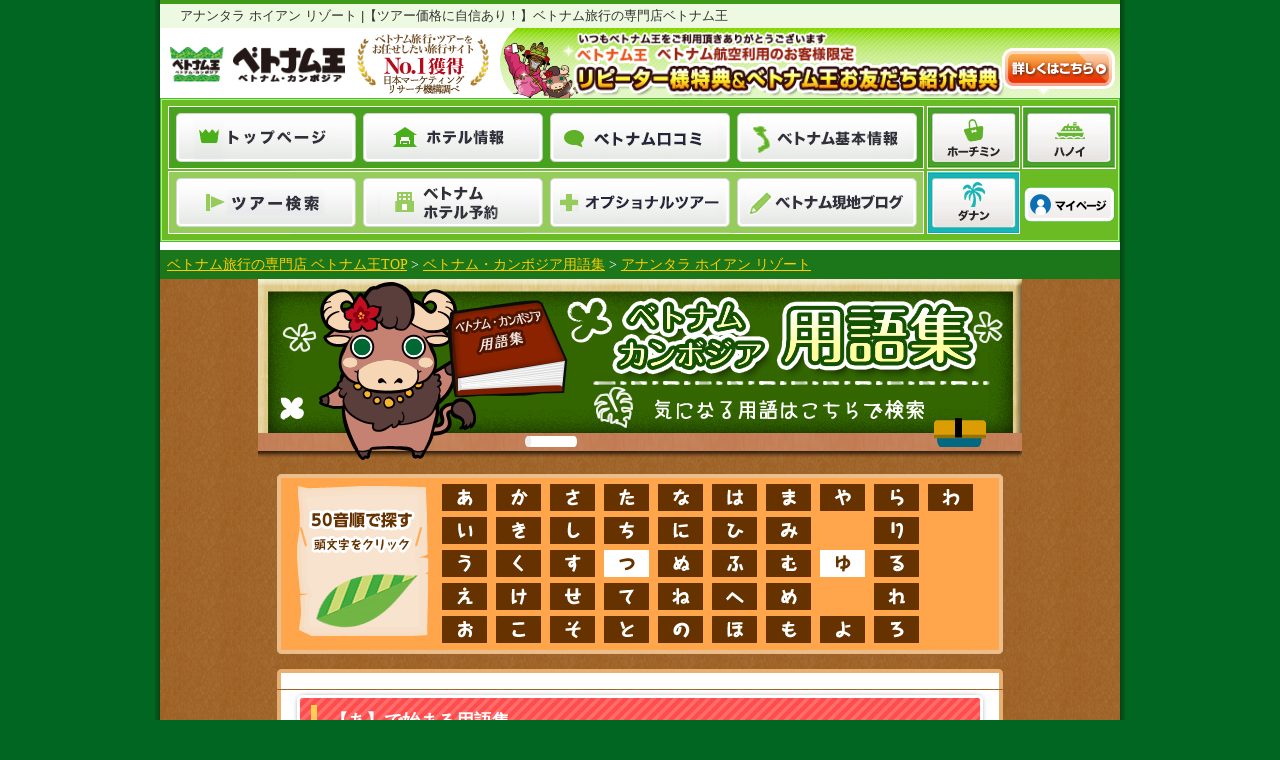

--- FILE ---
content_type: text/html
request_url: https://vietcam-oh.com/word-detail.php?id=459
body_size: 13206
content:
<!doctype html>
<html lang="ja">
<head>
<meta http-equiv="content-type" content="text/html;charset=EUC-JP">
<title>アナンタラ ホイアン リゾート ｜ベトナムツアー・旅行の専門店 ベトナム王</title>
<meta name="description" content="アナンタラ ホイアン リゾート とは 。ベトナム王は旅行・ツアー価格に自信あり! 弊社ツアーが他店よりも高い場合はお知らせください! ベトナム王なら他社掲載の観光付(レストランやスパも含む)ツアーと同ツアーへのアレンジも可能です!">
<meta name="keywords" content="ベトナム,カンボジア,用語集,旅行,ツアー,ベトナム王,国際開発株式会社,アナンタラ ホイアン リゾート">
<meta name="viewport" content="width=device-width,initial-scale=1.0,maximum-scale=1.0,minimum-scale=1.0,user-scalable=no">
<link rel="canonical" href="https://vietcam-oh.com/word-detail.php?id=459" /><!-- ogpタグ設定-->
<meta property="og:url" content="https://vietcam-oh.com/word-detail.php?id=459" />
<meta property="og:type" content="article" />
<meta property="og:title" content="アナンタラ ホイアン リゾート ｜ベトナムツアー・旅行の専門店 ベトナム王" />
<meta property="og:description" content="アナンタラ ホイアン リゾート とは 。ベトナム王は旅行・ツアー価格に自信あり! 弊社ツアーが他店よりも高い場合はお知らせください! ベトナム王なら他社掲載の観光付(レストランやスパも含む)ツアーと同ツアーへのアレンジも可能です!" />
<meta property="og:site_name" content="ベトナム王" />
<meta property="og:image" content="https://vietcam-oh.com/img/thumbnail.jpg" />
<!-- /ogpタグ設定-->
<!--Twitterカード-->
<meta name="twitter:card" content="summary_large_image" />
<meta name="twitter:image" content="https://vietcam-oh.com/img/thumbnail.jpg" />
<meta name="twitter:description" content="アナンタラ ホイアン リゾート とは 。ベトナム王は旅行・ツアー価格に自信あり! 弊社ツアーが他店よりも高い場合はお知らせください! ベトナム王なら他社掲載の観光付(レストランやスパも含む)ツアーと同ツアーへのアレンジも可能です!" />
<meta name="twitter:title" content="アナンタラ ホイアン リゾート ｜ベトナムツアー・旅行の専門店 ベトナム王" />
<!--Twitterカード-->

<!--/* 画面サイズ640px以上はこのファイルはスタイルが適用される */-->
<link rel="stylesheet" href="/css/index_season_960_2024_0830.css?00700" media="print,screen and (min-width:640px)">
<!--/*　画面サイズが639pxまでこのファイルのスタイルが適用される。*/-->
<link rel="stylesheet" href="/css/style_sp_2024_11.css?" media="print,screen and (max-width:639px)">

<script type="text/javascript" src="//ajax.googleapis.com/ajax/libs/jquery/1.10.1/jquery.min.js"></script>

<!--　スマホ用 -->

<!--　ベトカン王-サイトリニューアル用CSS -->
<link rel="stylesheet" type="text/css" href="/css/style.css">
<link rel="shortcut icon" HREF="/vietcam.ico">
<!--　/ベトカン王-サイトリニューアル用CSS -->
	<link rel="stylesheet" type="text/css" href="/css_sub/word-detail-smp.css">
<!--20150302追加-->
<script type="text/javascript">
  var _gaq = _gaq || [];
  _gaq.push(['_setAccount', 'UA-5160081-1']);
  _gaq.push(['_setDomainName', 'vietcam-oh.com']);
  _gaq.push(['_setAllowLinker', true]);
  _gaq.push(['_trackPageview']);
  _gaq.push(['b._setAccount', 'UA-5160081-7']);
  _gaq.push(['b._setDomainName', 'vietcam-oh.com']);
  _gaq.push(['b._trackPageview']);
  (function() {
    var ga = document.createElement('script'); ga.type = 'text/javascript'; ga.async = true;
    ga.src = ('https:' == document.location.protocol ? 'https://ssl' : 'http://www') + '.google-analytics.com/ga.js';
    var s = document.getElementsByTagName('script')[0]; s.parentNode.insertBefore(ga, s);
  })();
</script>


<script>
jQuery(document).ready(function($) {
$(document).on('click', '.sp-tel-ti, .sp-open-tel-wrap .spmenu-close-button', function() {
var elem = $('.sp-open-tel-wrap'), menu = $('.sp-tel-ti'), position = menu.position(), top = position.top+menu.height()+2;
elem.css('top', top).toggle();
return false;
});
$(document).on('click', '#container, #footer-sp', function() {
hide();
});
function hide() {
if ($('.sp-open-tel-wrap').is(':visible')) {
$('.sp-open-tel-wrap').hide();
}
}
});
jQuery(document).ready(function($) {
$(document).on('click', '.sp-menu-ti, .sp-open-menu-wrap .spmenu-close-button', function() {
var elem = $('.sp-open-menu-wrap'), menu = $('.sp-menu-ti'), position = menu.position(), top = position.top+menu.height()+2;
elem.css('top', top).toggle();
return false;
});
$(document).on('click', '#container, #footer-sp', function() {
hide();
});
function hide() {
if ($('.sp-open-menu-wrap').is(':visible')) {
$('.sp-open-menu-wrap').hide();
}
}
});
jQuery(document).ready(function($){
        $(".btn-toggle").on("click", function() {
            $(this).next().slideToggle();
	$(this).toggleClass("active");
        });
    });
//20240508 ヘッダー変更
	$(function(){
	//メニュー表示
	$('#menu').on('click', function() {
	$("body").addClass("scroll_off");
	$("#header_menu").addClass("disp_on");
	$("#menu,.menu_btn_close").addClass("close_btn");
	});
	//メニュー閉じる
	$('.menu_btn_close,#header_menu .inner a,header a').on('click', function() {
	$("body").removeClass("scroll_off");
	$("#header_menu").removeClass("disp_on");
	$("#menu,.menu_btn_close").removeClass("close_btn");
	});
	$(".add_box").css("display","none");
	$("div.bt_add").click(function(){
	if($("+.add_box",this).css("display")=="none"){
	$("+.add_box",this).slideDown();
	$(this).children(".toggle_button").toggleClass("toggle_button_close");
	}
	else{
	$("+.add_box",this).slideUp();
	$(this).children(".toggle_button").toggleClass("toggle_button_close");
	}
	});
	});
	//データピッカー
	$(function() {
	var holidays = [
	"2021/01/01",
	"2021/01/11",
	"2021/02/11",
	"2021/02/23",
	"2021/03/20",
	"2021/04/29",
	"2021/05/03",
	"2021/05/04",
	"2021/05/05",
	"2021/07/22",
	"2021/07/23",
	"2021/08/09",
	"2021/09/20",
	"2021/09/23",
	"2021/11/03",
	"2021/11/23",
	"2022/01/01",
	"2022/01/10",
	"2022/02/11",
	"2022/02/23",
	"2022/03/21",
	"2022/04/29",
	"2022/05/03",
	"2022/05/04",
	"2022/05/05",
	"2022/07/18",
	"2022/08/11",
	"2022/09/19",
	"2022/09/23",
	"2022/10/10",
	"2022/11/03",
	"2022/11/23",
	"2023/01/01",
	"2023/01/02",
	"2023/01/09",
	"2023/02/11",
	"2023/02/23",
	"2023/03/21",
	"2023/04/29",
	"2023/05/03",
	"2023/05/04",
	"2023/05/05",
	"2023/07/17",
	"2023/08/11",
	"2023/09/18",
	"2023/09/23",
	"2023/10/09",
	"2023/11/03",
	"2023/11/23",
	];
	$( "#dtymdsp_head" ).datepicker( {
	showOn: 'both',
	buttonImage: '/img/icon_calendar.png',
	buttonImageOnly: true,
	showButtonPanel: true,
	minDate: 5,
	maxDate: 400,
	// maxDate: 137,
	beforeShowDay: function(day) {
	wky = day.getFullYear();
	wkm = day.getMonth() + 1;// +2から+1へ変更
	wkd = day.getDate();
	wkd2 = wkd;
	if ( wkm < 10 ) {
	wkm = '0' + wkm;
	}
	if ( wkd < 10 ) {
	wkd = '0' + wkd;
	}
	wkymd = wky + "/" + wkm + "/" + wkd;
	wkflg = 0;
	for ( i = 0 ; i < holidays.length ; i++ ) {
	if ( wkymd == holidays[i] ) {
	wkflg = 1;
	break;
	}
	}
	if ( wkflg == 1 ) {
	return [true,"ui-datepicker-sunday"];
	// 日曜日
	} else if(day.getDay() == 0) {
	return [true,"ui-datepicker-sunday"];
	// 土曜日
	} else if(day.getDay() == 6){
	return [true,"ui-datepicker-saturday"];
	// 平日
	} else {
	return [true,"ui-datepicker-other"];
	}
	}
	});
	$("#dtymd").bind( "change", function() {
	ymd = $("#dtymd").val();
	if ( ymd != "" ) {
	arrWk = ymd.split( "/" );
	wkym = arrWk[0] + "" + arrWk[1];
	wkd = parseInt( arrWk[2] );
	$("#dtym").val( wkym );
	setDaySel();
	$("#dtd").val( wkd );
	}
	});
	});
	function setDaySel() {
	ym = $("#dtym").val();
	if ( ym == "" ) {
	document.getElementById( "dtd" ).options.length = 1;
	$("#dtymd").val( "" );
	return;
	}
	year = parseInt( ym.substr( 0, 4 ) );
	month = parseInt( ym.substr( 4, 2 ) );
	day = $("#dtd").val();
	switch ( month ) {
	case 2:
	maxday = 28;
	if ( ( year % 4 ) == 0 ) {
	maxday = 29;
	}
	break;
	case 4:
	case 6:
	case 9:
	case 11:
	maxday = 30;
	break;
	default:
	maxday = 31;
	break;
	}
	document.getElementById( "dtd" ).options.length = 1;
	month2 = month;
	if ( month < 10 ) {
	month2 = "0" + month;
	}
	dt = new Date( year + "/" + month2 + "/01" );
	for ( i = 1, j = 1, w = dt.getDay() ; i <= maxday ; i++, w++ ) {
	if ( month == 4 ) {
	if ( year == 2022 ) {
	if ( i < 31 ) {
	continue;
	}
	} else {
	if ( i > 31 ) {
	break;
	}
	}
	}
	document.getElementById( "dtd" ).options.length++;
	document.getElementById( "dtd" ).options[j].value = i;
	switch ( w % 7 ) {
	case 0:
	wkw = "日";
	break;
	case 1:
	wkw = "月";
	break;
	case 2:
	wkw = "火";
	break;
	case 3:
	wkw = "水";
	break;
	case 4:
	wkw = "木";
	break;
	case 5:
	wkw = "金";
	break;
	case 6:
	wkw = "土";
	break;
	}
	document.getElementById( "dtd" ).options[j].text = i + "日(" + wkw + ")";
	j++;
	}
	$("#dtd").val( day );
	day2 = day;
	if ( day == 0 ) {
	day2 = 1;
	} else if ( day < 10 ) {
	day2 = "0" + day;
	}
	wkymd = year + "/" + month2 + "/" + day2;
	$("#dtymd").val( wkymd );
	}
</script>


<script>
    window.dataLayer = window.dataLayer || [];
    dataLayer.push[{'IP': '127.0.0.1'}];
</script>



<!--20150302追加-->

<!-- Google tag (gtag.js) -->
<script async src="https://www.googletagmanager.com/gtag/js?id=G-LZNWF7F8NN"></script>
<script>
  window.dataLayer = window.dataLayer || [];
  function gtag(){dataLayer.push(arguments);}
  gtag('js', new Date());

  gtag('config', 'G-LZNWF7F8NN');
</script>

</head>
<body>
<!-- Google Tag Manager -->
<noscript><iframe src="//www.googletagmanager.com/ns.html?id=GTM-W4H3P8"
height="0" width="0" style="display:none;visibility:hidden"></iframe></noscript>
<script>(function(w,d,s,l,i){w[l]=w[l]||[];w[l].push({'gtm.start':
new Date().getTime(),event:'gtm.js'});var f=d.getElementsByTagName(s)[0],
j=d.createElement(s),dl=l!='dataLayer'?'&l='+l:'';j.async=true;j.src=
'//www.googletagmanager.com/gtm.js?id='+i+dl;f.parentNode.insertBefore(j,f);
})(window,document,'script','dataLayer','GTM-W4H3P8');</script>
<!-- End Google Tag Manager -->
<!--星-->
<script type="application/ld+json">
{
    "@context": "https://schema.org",
    "@type": "Product",
    "url": "https://vietcam-oh.com/word-detail.php?id=459",
    "name": "ベトナム",
    "description": "アナンタラ ホイアン リゾート とは 。ベトナム王は旅行・ツアー価格に自信あり! 弊社ツアーが他店よりも高い場合はお知らせください! ベトナム王なら他社掲載の観光付(レストランやスパも含む)ツアーと同ツアーへのアレンジも可能です!",
    "image": "https://vietcam-oh.com/hotel-villa/fusion_maia_danang/img_main_top.jpg",
    "aggregateRating":{
      "@type":"AggregateRating",
  "bestRating": "5",
      "worstRating": "0",
      "ratingValue": "4.3",
      "reviewCount": "276"
    }
}
</script>
<!--/星-->
  
<a name="top"></a>

<div id="Container">
	<div id="whole">
<div id="top_wrapper">
<!--　ヘッダー -->
<!-- PC用ヘッダーここから-->
  <div id="header">
    <h1 class="head">アナンタラ ホイアン リゾート |【ツアー価格に自信あり！】ベトナム旅行の専門店ベトナム王</h1>
    <div class="lead clearfix">
      <div class="left">
        <a href="https://vietcam-oh.com/"><img src="/img/index/img_header_logo_new.png" width="200" alt="ベトナム王 ベトナム・カンボジア" class="logo"></a>
         <a href="https://vietcam-oh.com/manzokudo.html"><img src="/img/no1_2024.png" alt="ベトナム旅行・ツアーをお任せしたい旅行サイトNo1獲得日本マーケティングリサーチ機構調べ"></a>
      <!-- / .left --></div>
      <div class="repeaterbox">
	  	<p class="repeat_text"><img src="/img/index/header_repeat_text.png" alt="ベトナム王リピーター様特典＆お友だち紹介特典" width="435"></p><a href="https://vietcam-oh.com/repeater.html"><img src="/img/index/repeater_btn960.png" alt="詳しくはこちら"></a>
	  </div>
    <!-- / .lead --></div>
		<div class="navi_block clearfix">
			<div class="gloval_navi">
       <ul class="clearfix">
          <li class="top"><a href="https://vietcam-oh.com/"><span>トップページ</span></a></li>
          <li class="hotel"><a href="https://pkg.vietcam-oh.com/hotel-info/#main_content"><span>ホテル情報</span></a></li>
          <li class="kuchikomi"><a href="https://vietcam-oh.com/kk/kuchikomi.php"><span>ベトナム口コミ</span></a></li>
	<li class="viet_information"><a href="https://vietcam-oh.com/blog/basic/"><span>ベトナム基本情報</span></a></li>
          <li class="hochiminh"><a href="https://vietcam-oh.com/hochiminh/sightseeing-spot.php#nohead" ><span>ホーチミン</span></a></li>
          <li class="hanoi"><a href="https://vietcam-oh.com/hanoi/sightseeing-spot.php#nohead"><span>ハノイ</span></a></li>
       </ul>
      <ul>
          <li class="tour"><a href="https://pkg.vietcam-oh.com/sch.php#nosch"><span>ツアー検索</span></a></li>
          <li class="hotelyoyaku"><a href="https://pkg.vietcam-oh.com/hotel-reservation/"><span>ベトナムホテル予約</span></a></li>
		  <li class="optional"><a href="https://vietcam-oh.com/opt/optional_list.php#nohead"><span>オプショナルツアー</span></a></li>
          <li class="blog"><a href="https://vietcam-oh.com/blog/local/"><span>ベトナム現地ブログ</span></a></li>
          <li class="danang"><a href="https://vietcam-oh.com/danang/beginners-spot.php#nohead"><span>ダナン</span></a></li>
          <li class="mypage"><a href="https://mypage.bali-oh.com/" target="_blank"><span>マイページ</span></a></li>
        </ul>
			<!-- / .gloval_navi --></div>

		<!-- / .navi_block --></div>
  <!-- / #header --></div>
	<!--　/ヘッダー -->
	<!-- PC用ヘッダーここまで-->
	
	<div id="nohead"></div>
	
	<!-- スマホ用ヘッダーここから-->
	<header>
	<p class="sp-logo"><a href="https://vietcam-oh.com/"><img src="//vietcam-oh.com/img/index/img_header_logo_sp_new.png" width="59" height="40" alt="ベトナム王 ベトナム・カンボジア"></a></p>
	<p class="no1-icon"><a href="https://vietcam-oh.com/manzokudo.html"><img src="/img/no1_2024.png?12435" alt="ベトナム旅行・ツアーをお任せしたい旅行サイトNo1獲得日本マーケティングリサーチ機構調べ"></a></p>
	<div class="sp-menu">
<p class="sp-tel-ti"><a href=""><img src="/image/head_tel_btn.png" width="49" height="45" alt="お問い合わせ"></a></p>
<p class="sp-menu-ti" id="menu"><img src="/image/head_menu_btn.png" width="49" height="45" alt="メニュー"></p>
<p class="menu_btn_close"><img src="/img/index/new_img/head_menu_btn_close.png" width="49" height="45" alt="閉じる"></p>
	</div><!--  //#menu -->
 <div class="sp-open-tel-wrap" style="display: none;">
<ul>
<li><a href="tel:0352969098"><span class="spmenu-icon contact"></span>東京支店　 03-5296-9098</a></li>
<li><a href="tel:0665338106"><span class="spmenu-icon contact"></span>大阪支店　 06-6533-8106</a></li>
<li class="text-tel">※弊社営業時間外で出発前日・当日の緊急時はマイページ内<br>「出発のご案内書」に記載の「緊急連絡先」へご連絡ください。</li>
</ul>
<div class="spmenu-btn-box"><span class="spmenu-close-button">閉じる</span></div>
</div><!--//.sp-open-menu-wrap -->


<!-- 202409　ハンバーガーメニュー改修ここから -->
<script src="https://ajax.googleapis.com/ajax/libs/jqueryui/1.12.1/jquery-ui.min.js" defer="defer"></script>
<link rel="stylesheet" href="https://ajax.googleapis.com/ajax/libs/jqueryui/1.12.1/themes/redmond/jquery-ui.css">
<script src="https://ajax.googleapis.com/ajax/libs/jqueryui/1/i18n/jquery.ui.datepicker-ja.min.js" defer="defer"></script>
<style>
.ui-datepicker-sunday .ui-state-default {	
	background-image:none;
	background-color: #FFE0EF;
}
.ui-datepicker-saturday .ui-state-default {
	background-image:none;
	background-color: #E0EFFF;
}
.ui-datepicker-other .ui-state-default {
	background-image:none;
	background-color: #FFFFFF;
}
</style>
   <div id="header_menu" style="display: none;">
	<div class="inner">
		<div class="menu_list">
			<ul>
				<li class="icon_hotel"><a href="https://pkg.vietcam-oh.com/hotel-info/"><span><img src="/img/index/new_img/sp/icon_hotel.svg" alt="">ホテル</span></a></li>
				<li><a href="https://bali-oh.com/form/reserve/mitsumori/"><span>無料お見積り</span></a></li>
				<li class="icon_optional"><a href="https://vietcam-oh.com/opt/optional_list.php"><span><img src="/img/index/new_img/sp/icon_optional.svg" alt="">オプショナル<br>ツアー</span></a></li> 
				<li><a href="https://bali-oh.com/form/reserve/raiten/"><span>来店予約</span></a></li>
				<li><a href="https://vietcam-oh.com/repeater.html"><span>リピーター様特典</span></a></li>
				<li class="bt_mypage"><a href="https://mypage.bali-oh.com/" target="_blank"><span>マイページ</span></a></li>
			</ul>
		</div>
<form action="https://pkg.vietcam-oh.com/sch.php" method="get" id="" name="search_tour_form_menu" accept-charset="EUC-JP">
<div class="search_block" id="search_block_header">
	<div class="inner">
		<h2 class="ttl_search"><span>ツアーを探す</span></h2>
		<div class="departure">
        <input type="hidden" name="A" value="S">
        <input type="hidden" name="apsp" value="0">
	<input type="hidden" id="dtym_head" name="dtym" value="">
	<input type="hidden" id="dtd_head" name="dtd" value="">
		<input type="hidden" id="d1_head" name="d1" value="">
		<input type="hidden" id="d2_head" name="d2" value="">
			<select id="dp_head" name="dp">
<option value="">出発地</option>
<option value="TYO" title="東京(成田＋羽田)">東京(成田＋羽田)</option>
<option value="NRT" title="成田">成田</option>
<option value="HND" title="羽田">羽田</option>
<option value="NGO" title="名古屋">名古屋</option>
<option value="OSA" title="大阪(関空)">大阪(関空)</option>
<option value="FUK" title="福岡">福岡</option>
<!--option value="SPK" title="札幌">札幌</option-->
<!--option value="AOJ" title="青森">青森</option-->
<!--option value="KMQ" title="小松">小松</option-->
</select>
		<!-- / .departure --></div>
		<div class="double">
			<div class="calendar">
	<p class="item1"><input name="dtymd" id="dtymdsp_head" value="出発日" aria-label="出発日" readonly="readonly"></p>
			<!-- / .calendar --></div>
			<div class="days">
				<select id="d2sp_head" name="d2sp">
					<option value="">旅行日数</option>
					<option value="3">3日</option>
					<option value="4">4日</option>
					<option value="5">5日</option>
					<option value="6">6日</option>
					<option value="7">7日</option>
					<option value="8">8日</option>
				  </select>
			<!-- / .days --></div>
		<!-- / .double --></div>
		<p class="bt_kensaku"><a href="javascript:go_vsch_head();">検索</a></p>
	<!-- / .inner --></div>
<!-- / .search_block --></div>  
</form>

<script language="JavaScript" type="text/JavaScript">
function go_vsch_head() {
    val = $("#dtymdsp_head").val();
    if ( val != "" ) {
        if ( val.indexOf("/") >= 0 ) {
            $("#dtymd").val(val);
            ymd = val.split("/");
            wky = ymd[0];
            wkm = ymd[1];
            wkd = ymd[2];
            $("#dtym_head").val(""+ymd[0]+ymd[1]);
            $("#dtd_head").val(ymd[2]);
        }
    }
    val = $("#d2sp_head").val();
    $("#d1_head").val(val);
    $("#d2_head").val(val);
    document.search_tour_form_menu.submit();
}
</script>
<div class="contents">       
<div class="accessranking">
<div class="access-area">
    <h2 class="access-title">ホテルアクセスランキング</h2>
</div>
<p class="period">2026年1月8日～2026年1月15日</p>
<ul class="access_sp">
      <li>
        <a href="https://pkg.vietcam-oh.com/hotel-info/danang/GRAND_VRIO_OCEAN_RESORT_DANANG/">
        <p class="rank top1">1<span>位</span></p>
        <p class="access-img"><img src="https://pkg.vietcam-oh.com/hotel_image/hotel/GVO_TOP.jpg" alt="グラン ヴィリオ オーシャン リゾート ダナン"></p>
        <p class="hotel-name bold">グラン ヴィリオ オーシャン リゾート ダナン</p>
        </a>
      </li>
      <li>
        <a href="https://pkg.vietcam-oh.com/hotel-info/danang/FRAMA_RESORT_DA_NANG/">
        <p class="rank top2">2<span>位</span></p>
        <p class="access-img"><img src="https://pkg.vietcam-oh.com/hotel_image/hotel/FRM_TOP.jpg" alt="フラマ リゾート ダナン"></p>
        <p class="hotel-name bold">フラマ リゾート ダナン</p>
        </a>
      </li>
      <li>
        <a href="https://pkg.vietcam-oh.com/hotel-info/danang/NESTA_HOTEL_DANANG/">
        <p class="rank top3">3<span>位</span></p>
        <p class="access-img"><img src="https://pkg.vietcam-oh.com/hotel_image/hotel/NSD_TOP.jpg" alt="ネスタ ホテル ダナン"></p>
        <p class="hotel-name bold">ネスタ ホテル ダナン</p>
        </a>
      </li>
      <li>
        <a href="https://pkg.vietcam-oh.com/hotel-info/danang/Hyatt_Regency_Danang_Resort_And_Spa/">
        <p class="rank">4<span>位</span></p>
        <p class="access-img"><img src="https://pkg.vietcam-oh.com/hotel_image/hotel/HYD_TOP.jpg" alt="ハイアットリージェンシーダナンリゾート＆スパ"></p>
        <p class="hotel-name bold">ハイアットリージェンシーダナンリゾート＆スパ</p>
        </a>
      </li>
      <li>
        <a href="https://pkg.vietcam-oh.com/hotel-info/danang/TMS_HOTEL_DANANG/">
        <p class="rank">5<span>位</span></p>
        <p class="access-img"><img src="https://pkg.vietcam-oh.com/hotel_image/hotel/MSD_TOP.jpg" alt="TMS ホテル ダナン"></p>
        <p class="hotel-name bold">TMS ホテル ダナン</p>
        </a>
      </li>
      <li>
        <a href="https://pkg.vietcam-oh.com/hotel-info/danang/CHILL_PLACE_HOTEL/">
        <p class="rank">6<span>位</span></p>
        <p class="access-img"><img src="https://pkg.vietcam-oh.com/hotel_image/hotel/SC2_TOP.jpg" alt="チル プレイス ホテル(旧シーキャッスル2)"></p>
        <p class="hotel-name bold">チル プレイス ホテル(旧シーキャッスル2)</p>
        </a>
      </li>
      <li>
        <a href="https://pkg.vietcam-oh.com/hotel-info/danang/AVATAR_DANANG_HOTEL/">
        <p class="rank">7<span>位</span></p>
        <p class="access-img"><img src="https://pkg.vietcam-oh.com/hotel_image/hotel/AVT_TOP.jpg" alt="アバターダナンホテル"></p>
        <p class="hotel-name bold">アバターダナンホテル</p>
        </a>
      </li>
      <li>
        <a href="https://pkg.vietcam-oh.com/hotel-info/danang/GRANDVRIO_CITY_DA_NANG/">
        <p class="rank">8<span>位</span></p>
        <p class="access-img"><img src="https://pkg.vietcam-oh.com/hotel_image/hotel/GVC_TOP.jpg" alt="グランヴィリオ シティ ダナン"></p>
        <p class="hotel-name bold">グランヴィリオ シティ ダナン</p>
        </a>
      </li>
      <li>
        <a href="https://pkg.vietcam-oh.com/hotel-info/hochiminh/MAJESTIC_HOTEL/">
        <p class="rank">9<span>位</span></p>
        <p class="access-img"><img src="https://pkg.vietcam-oh.com/hotel_image/hotel/MJH_TOP.jpg" alt="マジェスティック ホテル"></p>
        <p class="hotel-name bold">マジェスティック ホテル</p>
        </a>
      </li>
      <li>
        <a href="https://pkg.vietcam-oh.com/hotel-info/danang/BRILLIANT_HOTEL/">
        <p class="rank">10<span>位</span></p>
        <p class="access-img"><img src="https://pkg.vietcam-oh.com/hotel_image/hotel/BLT_TOP.jpg" alt="ブリリアントホテル"></p>
        <p class="hotel-name bold">ブリリアントホテル</p>
        </a>
      </li>
      <li>
        <a href="https://pkg.vietcam-oh.com/hotel-info/danang/HAIAN_BEACH_HOTEL_And_SPA/">
        <p class="rank">11<span>位</span></p>
        <p class="access-img"><img src="https://pkg.vietcam-oh.com/hotel_image/hotel/HNB_TOP.jpg" alt="ハイアン ビーチ ホテル ＆ スパ"></p>
        <p class="hotel-name bold">ハイアン ビーチ ホテル ＆ スパ</p>
        </a>
      </li>
      <li>
        <a href="https://pkg.vietcam-oh.com/hotel-info/danang/NAMAN_RETREAT/">
        <p class="rank">12<span>位</span></p>
        <p class="access-img"><img src="https://pkg.vietcam-oh.com/hotel_image/hotel/NMN_TOP.jpg" alt="ナマンリトリート"></p>
        <p class="hotel-name bold">ナマンリトリート</p>
        </a>
      </li>
      <li>
        <a href="https://pkg.vietcam-oh.com/hotel-info/danang/RADISSON_HOTEL_DANANG/">
        <p class="rank">13<span>位</span></p>
        <p class="access-img"><img src="https://pkg.vietcam-oh.com/hotel_image/hotel/RDD_TOP.jpg" alt="ラディソン ホテル ダナン"></p>
        <p class="hotel-name bold">ラディソン ホテル ダナン</p>
        </a>
      </li>
      <li>
        <a href="https://pkg.vietcam-oh.com/hotel-info/danang/TIA_WELLNESS_RESORT/">
        <p class="rank">14<span>位</span></p>
        <p class="access-img"><img src="https://pkg.vietcam-oh.com/hotel_image/hotel/FMD_TOP.jpg" alt="ティア ウェルネス リゾート"></p>
        <p class="hotel-name bold">ティア ウェルネス リゾート</p>
        </a>
      </li>
      <li>
        <a href="https://pkg.vietcam-oh.com/hotel-info/danang/FOUR_POINTS_BY_SHERATON_DANANG/">
        <p class="rank">15<span>位</span></p>
        <p class="access-img"><img src="https://pkg.vietcam-oh.com/hotel_image/hotel/FPD_TOP.jpg" alt="フォーポイント バイ シェラトン ダナン"></p>
        <p class="hotel-name bold">フォーポイント バイ シェラトン ダナン</p>
        </a>
      </li>
</ul>

 <p class="access-link"><a href="https://vietcam-oh.com/accessranking/hotel.php#nohead">もっと見る</a></p>
</div>
     </div>            
          		<div class="theme_list">
			<div class="bt_add">
				<div class="open">旅の目的・テーマから選ぶ</div>
				<div class="toggle_button"><span>もっと見る</span></div>
			<!-- / .bt_add --></div>
<div class="add_box">
    <ul>
        <li><a href="https://vietcam-oh.com/hotelranking/">【2025年版】ダナンホテルランキング<!--<span class="new">New!</span>--></a></li>
        <li><a href="https://vietcam-oh.com/hotelranking/hochiminh.php">【2025年版】ホーチミンホテルランキング</a></li>
        <li><a href="https://vietcam-oh.com/hotelranking/hanoi.php">【2025年版】ハノイホテルランキング</a></li>
        <li><a href="https://vietcam-oh.com/hotelranking/phuquoc.php">【2025年版】フーコックホテルランキング</a></li>
        <li><a href="https://vietcam-oh.com/staff-ranking/">【2025年版】ベトナム王のスタッフおすすめ！ホテル・ヴィラランキング<span class="new">New!</span></a></li>
        <li><a href="https://vietcam-oh.com/plan346.php">3･4名1室プラン</a></li>
        <li><a href="https://vietcam-oh.com/discount.html">格安ツアー！とにかく安い！</a></li>
        <li><a href="https://vietcam-oh.com/gakusei-tour.php">学生旅行・卒業旅行</a></li>
        <li><a href="https://vietcam-oh.com/family.php">3名様家族向け(大人2名+子供1名)</a></li>
        <li><a href="https://vietcam-oh.com/family.php">4名様家族向け(大人2名+子供2名)</a></li>
    </ul>
</div>
		<!-- / .theme_list --></div>
		<div class="menu_list rows3">
			<ul>
				<li><a href="https://vietcam-oh.com/kk/kuchikomi.php"><span>口コミ</span></a></li>
				<li><a href="https://vietcam-oh.com/vietnam-report/staff/#nohead" style="font-size: 3vw;"><span>ベトナム王スタッフ<br>研修レポート</span></a></li>
				<li><a href="https://vietcam-oh.com/blog/local/"><span>最新情報</span></a></li>
				<li><a href="https://vietcam-oh.com/matome/"><span>ベトナム王<br>まとめ</span></a></li>
				<li><a href="https://vietcam-oh.com/vietnam-eventnews.php"><span>その他<br>現地最新情報</span></a></li>
				<li><a href="https://vietcam-oh.com/blog/basic/"><span>基本情報</span></a></li>
			</ul>
		</div>
		<h2 class="ttl_office">店舗紹介</h2>
		<div class="menu_list menu_list_one rows3">
			<ul>
				<li><a href="https://vietcam-oh.com/company/tyo/detail.php"><span>東京支店</span></a></li>
				<li><a href="https://vietcam-oh.com/company/osa/detail.php"><span>大阪支店</span></a></li>
<!--				<li><a href="https://vietcam-oh.com/company/ngo/detail.php"><span>名古屋支店</span></a></li>-->
			</ul>
		</div>
	<!-- / .inner --></div>
<!-- / #header_menu --></div>
<!-- 202409　ハンバーガーメニュー改修ここまで -->
    	<div class="sp-title"><span>ベトナム旅行専門店</span> ベトナム王</div>
	</header>
	<!-- スマホ用ヘッダーここまで-->
	
    <!-- スマホ表示用ボタン追加 -->
	<div id="main">
	
	<div id="Page">
<div id="Main">
			<div>
				<ol id="panlist" itemscope="" itemtype="http://schema.org/BreadcrumbList">
		            <li itemprop="itemListElement" itemscope="" itemtype="http://schema.org/ListItem"><a itemprop="item" href="https://vietcam-oh.com/"><span itemprop="name">ベトナム旅行の専門店 ベトナム王TOP</span></a><meta itemprop="position" content="1">&nbsp;&gt;&nbsp;</li>
		            <li itemprop="itemListElement" itemscope="" itemtype="http://schema.org/ListItem"><a itemprop="item" href="https://vietcam-oh.com/word.php"><span itemprop="name">ベトナム・カンボジア用語集</span></a><meta itemprop="position" content="2">&nbsp;&gt;&nbsp;</li>
					<li itemprop="itemListElement" itemscope="" itemtype="http://schema.org/ListItem"><a itemprop="item" href="https://vietcam-oh.com/word-detail.php?id=459"><strong><span itemprop="name">アナンタラ ホイアン リゾート</span></strong></a><meta itemprop="position" content="3"></li>
		        </ol>
			</div>
 
			<div id="yougo">
				<h2 class="top_title"><img src="/image/word/word-top.png" width="764" height="184" alt="ベトナム・カンボジア用語集 気になる用語はこちらで検索"></h2>          
 
			
            <div class="search_Lang clearfix">
				<ul class="yougo-list">
		<li class="yougo001 here"><a href="word.php?tw=%A4%A2"><span>あ</span></a></li>
		<li class="yougo002 here"><a href="word.php?tw=%A4%AB&tw2=%A4%AC"><span>か</span></a></li>
		<li class="yougo003 here"><a href="word.php?tw=%A4%B5&tw2=%A4%B6"><span>さ</span></a></li>
		<li class="yougo004 here"><a href="word.php?tw=%A4%BF&tw2=%A4%C0"><span>た</span></a></li>
		<li class="yougo005 here"><a href="word.php?tw=%A4%CA"><span>な</span></a></li>
		<li class="yougo006 here"><a href="word.php?tw=%A4%CF&tw2=%A4%D0&tw3=%A4%D1"><span>は</span></a></li>
		<li class="yougo007 here"><a href="word.php?tw=%A4%DE"><span>ま</span></a></li>
		<li class="yougo008 here"><a href="word.php?tw=%A4%E4"><span>や</span></a></li>
		<li class="yougo009 here"><a href="word.php?tw=%A4%E9"><span>ら</span></a></li>
		<li class="yougo010 here"><a href="word.php?tw=%A4%EF"><span>わ</span></a></li>
		<li class="yougo011 here"><a href="word.php?tw=%A4%A4"><span>い</span></a></li>
		<li class="yougo012 here"><a href="word.php?tw=%A4%AD&tw2=%A4%AE"><span>き</span></a></li>
		<li class="yougo013 here"><a href="word.php?tw=%A4%B7&tw2=%A4%B8"><span>し</span></a></li>
		<li class="yougo014 here"><a href="word.php?tw=%A4%C1&tw2=%A4%C2"><span>ち</span></a></li>
		<li class="yougo015 here"><a href="word.php?tw=%A4%CB"><span>に</span></a></li>
		<li class="yougo016 here"><a href="word.php?tw=%A4%D2&tw2=%A4%D3&tw3=%A4%D4"><span>ひ</span></a></li>
		<li class="yougo017 here"><a href="word.php?tw=%A4%DF"><span>み</span></a></li>
<li class="yougo-blank"><a href=""><span></span></a></li>		<li class="yougo018 here"><a href="word.php?tw=%A4%EA"><span>り</span></a></li>
<li class="yougo-blank"><a href=""><span></span></a></li>		<li class="yougo019 here"><a href="word.php?tw=%A4%A6"><span>う</span></a></li>
		<li class="yougo020 here"><a href="word.php?tw=%A4%AF&tw2=%A4%B0"><span>く</span></a></li>
		<li class="yougo021 here"><a href="word.php?tw=%A4%B9&tw2=%A4%BA"><span>す</span></a></li>
		<li class="yougo022"><a href="word.php?tw=%A4%C4&tw2=%A4%C5"><span>つ</span></a></li>
		<li class="yougo023 here"><a href="word.php?tw=%A4%CC"><span>ぬ</span></a></li>
		<li class="yougo024 here"><a href="word.php?tw=%A4%D5&tw2=%A4%D6&tw3=%A4%D7"><span>ふ</span></a></li>
		<li class="yougo025 here"><a href="word.php?tw=%A4%E0"><span>む</span></a></li>
		<li class="yougo026"><a href="word.php?tw=%A4%E6"><span>ゆ</span></a></li>
		<li class="yougo027 here"><a href="word.php?tw=%A4%EB"><span>る</span></a></li>
<li class="yougo-blank"><a href=""><span></span></a></li>		<li class="yougo028 here"><a href="word.php?tw=%A4%A8"><span>え</span></a></li>
		<li class="yougo029 here"><a href="word.php?tw=%A4%B1&tw2=%A4%B2"><span>け</span></a></li>
		<li class="yougo030 here"><a href="word.php?tw=%A4%BB&tw2=%A4%BC"><span>せ</span></a></li>
		<li class="yougo031 here"><a href="word.php?tw=%A4%C6&tw2=%A4%C7"><span>て</span></a></li>
		<li class="yougo032 here"><a href="word.php?tw=%A4%CD"><span>ね</span></a></li>
		<li class="yougo033 here"><a href="word.php?tw=%A4%D8&tw2=%A4%D9&tw3=%A4%DA"><span>へ</span></a></li>
		<li class="yougo034 here"><a href="word.php?tw=%A4%E1"><span>め</span></a></li>
<li class="yougo-blank"><a href=""><span></span></a></li>		<li class="yougo035 here"><a href="word.php?tw=%A4%EC"><span>れ</span></a></li>
<li class="yougo-blank"><a href=""><span></span></a></li>		<li class="yougo036 here"><a href="word.php?tw=%A4%AA"><span>お</span></a></li>
		<li class="yougo037 here"><a href="word.php?tw=%A4%B3&tw2=%A4%B4"><span>こ</span></a></li>
		<li class="yougo038 here"><a href="word.php?tw=%A4%BD&tw2=%A4%BE"><span>そ</span></a></li>
		<li class="yougo039 here"><a href="word.php?tw=%A4%C8"><span>と</span></a></li>
		<li class="yougo040 here"><a href="word.php?tw=%A4%CE"><span>の</span></a></li>
		<li class="yougo041 here"><a href="word.php?tw=%A4%DB&tw2=%A4%DC&tw3=%A4%DD"><span>ほ</span></a></li>
		<li class="yougo042 here"><a href="word.php?tw=%A4%E2"><span>も</span></a></li>
		<li class="yougo043 here"><a href="word.php?tw=%A4%E8"><span>よ</span></a></li>
		<li class="yougo044 here"><a href="word.php?tw=%A4%ED"><span>ろ</span></a></li>
              </ul>                
            </div>
			
            <p class="fram_Top"><img src="/image/word/fram_top.gif" width="726" height="20"></p>
            <div class="yougo_contents">
            	<div class="yougo-title">
                	<h3 class="title">【あ】で始まる用語集</h3>
                </div>
            	<div class="yougo-top">
                	<h4 class="Yougo-N">アナンタラ ホイアン リゾート</h4>
                </div>
            	<div class="yougo-middle">
                	<p class="yougo-detail">
                    <span>トゥボン川沿いに建つフレンチコロニアル様式のホテル「アナンタラ ホイアン リゾート」は、リゾートタイプのホテルとしては数少ない旧市街に徒歩圏内でアクセスしやすい好立が魅力的なホテルです。<BR>お部屋は「デラックスバルコニー」、「ガーデンビュースイート」、「リバービュースイート」など全94室の客室のがあり、どのお部屋もクラシックで落ち着いた雰囲気となっています。<BR>また、レストラン、カフェ、バー、スパ、プール、などの施設も充実しており、ホイアンを中心に観光を楽しみつつリゾートホテルに宿泊したい！そんな方にオススメのホテルです。<BR></span>
                    </p>
                </div>
                
                <div class="yougo_bottom clearfix">
                	<ul><li>
</li>
<li></li>
					</ul>               
                </div>

            <p class="contents_Bottom"><img src="/image/word/contents_bottom.png" width="693" height="60"></p>
            </div>
            <p class="fram_Bottom"><img src="/image/word/fram_bottom.gif" width="726" height="8"></p>
			
		<p class="pagetop sp_none"><a href="#top"><span>ページトップ</span></a></p>
		</div>        
        
        </div><!--Main-->

 </div>
 </div>       
	<div id="floating">
		<p id="page-top" style="display: block;"><a href="#top"><img src="/img/index/floating_pagetop.png" alt="topへ戻る"></a></p>
	</div>
    <!--　フッター -->
	<div id="footer">
    <div class="contact_num">
      <p class="Company-call"><img src="/img/index/footer_contact_2024_12.png" width="956" height="270" alt="ご予約･お問い合わせはこちら 旅行専門店王 東京支店03-5296-9098　大阪支店 06-6533-8106 東京支店・大阪支店：受付時間/平日(第3水曜を除く) 10時～17時45分　土曜(第3を除く) 10時～16時30分　定休日/第3水曜・第3土曜・日曜・祝日・年末年始　※弊社営業時間外で出発前日・当日の緊急時はマイページ内「出発のご案内書」に記載の「緊急連絡先」へご連絡ください。" usemap="#CallFloot" /></p>
        <map name="CallFloot">
        <area shape="rect" coords="14,94,473,182" href="https://vietcam-oh.com/company/tyo/detail.php" alt="東京支店：03-5296-9098">
        <area shape="rect" coords="482,95,943,182" href="https://vietcam-oh.com/company/osa/detail.php" alt="大阪支店：06-6533-8106">
        </map>
    <!-- / .contact_num --></div>
    <div id="Footer2016">
    <ul class="clearfix">
      <li class="RelatedSite" style="height: 630px;">
	  <p class="instagram_link"><a target="_blank" href="https://www.instagram.com/vietnam_oh/"><img src="/img/instagra_link.png" alt="ベトナム王公式Instagram 現地の最新情報発信中！"></a></p>
        <p class="Title">関連サイトのご紹介</p>
		<div class="bn_box_footer">
          <p class="bn_footer_balioh"><a target="_blank" href="/balioh.html"><span>バリ島旅行専門店 バリ王</span></a></p>
          <p class="bn_footer_cebuoh"><a target="_blank" href="/cebuoh.html"><span>セブ旅行専門店 セブ王</span></a></p>
		  <p class="bn_footer_hawaii"><a target="_blank" href="/balioh-hawaii.html"><span>バリ王で行くハワイ</span></a></p>
            <p class="bn_footer_thai"><a href="https://thai.idi.co.jp/" target="_blank"><span>レインボーツアー タイ・バンコク</span></a></p>
		<!-- / .bn_box_footer --></div>
      </li>
     <li class="BasicNavi clearfix">
	 	<p class="pointtext">ベトナム旅行・ツアーのことならベトナム王にお任せください！</p>
	  	<p class="link_a"><span>&raquo;</span><a href="https://vietcam-oh.com/point.html">べトナム王が選ばれるワケ</a></p>
		<p class="link_a"><span>&raquo;</span><a href="https://vietcam-oh.com/company/detail.html">会社概要</a></p>
        <p class="link_a"><span>&raquo;</span><a href="https://bali-oh.com/recruit/" target="_blank">採用情報</a></p>
		<p class="link_a"><span>&raquo;</span><a href="https://vietcam-oh.com/contract_vietcamo/detail.html">旅行条件書・旅行業約款</a></p>
		<p class="link_a"><span>&raquo;</span><a href="https://bali-oh.com/form/reserve/mitsumori/">見積依頼</a></p>
		<p class="link_a"><span>&raquo;</span><a href="https://bali-oh.com/form/reserve/raiten/">来店予約</a></p>
		<p class="link_a"><span>&raquo;</span><a href="https://vietcam-oh.com/contract_vietcamo/privacy-policy.html">個人情報保護の基本方針</a></p>
		<p class="link_a"><span>&raquo;</span><a href="https://vietcam-oh.com/contract_vietcamo/policy.html">勧誘方針</a></p>
		<p class="link_a"><span>&raquo;</span><a href="https://vietcam-oh.com/basic/kikaku.html">募集型企画旅行と手配旅行の違い</a></p>
		<p class="link_a"><span>&raquo;</span><a href="https://vietcam-oh.com/group-travel/">団体予約</a></p>
        <p class="link_a"><span>&raquo;</span><a href="https://pkg.vietcam-oh.com/hotelgradrd.php">ホテルグレード一覧</a></p>
		<p class="link_a"><span>&raquo;</span><a href="https://vietcam-oh.com/download.html">ダウンロード一覧</a></p>
        <p class="link_a"><span>&raquo;</span><a href="https://vietcam-oh.com/adrecord/">メディア掲載実績</a></p>
		<p class="link_a"><span>&raquo;</span><a href="https://vietcam-oh.com/sitemap/">サイトマップ</a></p>
		<p class="link_a"><span>&raquo;</span><a href="https://mypage.bali-oh.com/" target="_blank">マイページ</a></p>
		<p class="link_a"><span>&raquo;</span><a href="https://vietcam-oh.com/vietnam-value.php">ベトナム旅行・ツアー</a></p>
<p class="link_a"><span>&raquo;</span><a href="https://vietcam-oh.com/vietnam-honeymoon.php">ベトナムハネムーン</a></p>
<p class="link_a"><span>&raquo;</span><a href="https://vietcam-oh.com/vietnam-reasonable.php">ベトナム格安</a></p>
<p class="link_a"><span>&raquo;</span><a href="https://vietcam-oh.com/vietnam-gakuseitrip.php">ベトナム学生旅行</a></p>
<p class="link_a"><span>&raquo;</span><a href="https://vietcam-oh.com/vietnam-graduationtrip.php">ベトナム卒業旅行</a></p>
<p class="link_a"><span>&raquo;</span><a href="https://vietcam-oh.com/vietnam-sightseeing.php">ベトナム観光</a></p>
<p class="link_a"><span>&raquo;</span><a href="https://vietcam-oh.com/danang-hoian-value.php">ダナン・ホイアン旅行・ツアー</a></p>
<p class="link_a"><span>&raquo;</span><a href="https://vietcam-oh.com/danang-honeymoon.php">ダナンハネムーン</a></p>
<p class="link_a"><span>&raquo;</span><a href="https://vietcam-oh.com/danang-reasonable.php">ダナン格安</a></p>
<p class="link_a"><span>&raquo;</span><a href="https://vietcam-oh.com/danang-gakuseitrip.php">ダナン学生旅行</a></p>
<p class="link_a"><span>&raquo;</span><a href="https://vietcam-oh.com/danang-graduationtrip.php">ダナン卒業旅行</a></p>
<p class="link_a"><span>&raquo;</span><a href="https://vietcam-oh.com/danang-sightseeing.php">ダナン観光</a></p>
<p class="link_a"><span>&raquo;</span><a href="https://vietcam-oh.com/hanoi-value.php">ハノイ旅行・ツアー</a></p>
<p class="link_a"><span>&raquo;</span><a href="https://vietcam-oh.com/hanoi-honeymoon.php">ハノイハネムーン</a></p>
<p class="link_a"><span>&raquo;</span><a href="https://vietcam-oh.com/hanoi-reasonable.php">ハノイ格安</a></p>
<p class="link_a"><span>&raquo;</span><a href="https://vietcam-oh.com/hanoi-gakuseitrip.php">ハノイ学生旅行</a></p>
<p class="link_a"><span>&raquo;</span><a href="https://vietcam-oh.com/hanoi-graduationtrip.php">ハノイ卒業旅行</a></p>
<p class="link_a"><span>&raquo;</span><a href="https://vietcam-oh.com/hanoi-sightseeing.php">ハノイ観光</a></p>
<p class="link_a"><span>&raquo;</span><a href="https://vietcam-oh.com/hochiminh-value.php">ホーチミン旅行・ツアー</a></p>
<p class="link_a"><span>&raquo;</span><a href="https://vietcam-oh.com/hochiminh-honeymoon.php">ホーチミンハネムーン</a></p>
<p class="link_a"><span>&raquo;</span><a href="https://vietcam-oh.com/hochiminh-reasonable.php">ホーチミン格安</a></p>
<p class="link_a"><span>&raquo;</span><a href="https://vietcam-oh.com/hochiminh-gakuseitrip.php">ホーチミン学生旅行</a></p>
<p class="link_a"><span>&raquo;</span><a href="https://vietcam-oh.com/hochiminh-graduationtrip.php">ホーチミン卒業旅行</a></p>
<p class="link_a"><span>&raquo;</span><a href="https://vietcam-oh.com/hochiminh-sightseeing.php">ホーチミン観光</a></p>
<p class="link_a"><span>&raquo;</span><a href="https://vietcam-oh.com/phuquoc-value.php">フーコック旅行・ツアー</a></p>
<p class="link_a"><span>&raquo;</span><a href="https://vietcam-oh.com/phuquoc-honeymoon.php">フーコックハネムーン</a></p>
<p class="link_a"><span>&raquo;</span><a href="https://vietcam-oh.com/phuquoc-reasonable.php">フーコック格安</a></p>
<p class="link_a"><span>&raquo;</span><a href="https://vietcam-oh.com/phuquoc-gakuseitrip.php">フーコック学生旅行</a></p>
<p class="link_a"><span>&raquo;</span><a href="https://vietcam-oh.com/phuquoc-graduationtrip.php">フーコック卒業旅行</a></p>
<p class="link_a"><span>&raquo;</span><a href="https://vietcam-oh.com/phuquoc-sightseeing.php">フーコック観光</a></p>
<p class="link_a"><span>&raquo;</span><a href="https://vietcam-oh.com/nhatrang-value.php">ニャチャン旅行・ツアー</a></p>
<p class="link_a"><span>&raquo;</span><a href="https://vietcam-oh.com/nhatrang-honeymoon.php">ニャチャンハネムーン</a></p>
<p class="link_a"><span>&raquo;</span><a href="https://vietcam-oh.com/nhatrang-reasonable.php">ニャチャン格安</a></p>
<p class="link_a"><span>&raquo;</span><a href="https://vietcam-oh.com/nhatrang-gakuseitrip.php">ニャチャン学生旅行</a></p>
<p class="link_a"><span>&raquo;</span><a href="https://vietcam-oh.com/nhatrang-graduationtrip.php">ニャチャン卒業旅行</a></p>
<p class="link_a"><span>&raquo;</span><a href="https://vietcam-oh.com/nhatrang-sightseeing.php">ニャチャン観光</a></p>
      </li>
  <!--2017/12/07変更-->
 <li class="AirNavi" style="height: auto;">
	<p>ベトナム王でツアーのある各空港別航空会社一覧（クリックするとそれぞれの特集ページを表示します）</p>
	<div class="fot-left">
        <ul class="AirNavi_big">
            <li class="AirNavi_name narita">
            <span>&raquo;</span><a href="https://pkg.vietcam-oh.com/air_dep.php?air=VN&dep=NRT">成田発</a>
            <ul class="AirNavi_plane_category">
            <li class="AirNavi_plane"><span>&raquo;</span><a href="https://pkg.vietcam-oh.com/air_dep.php?air=VN&dep=NRT">ベトナム航空</a></li>
<li class="AirNavi_plane"><span>&raquo;</span><a href="https://pkg.vietcam-oh.com/air_dep.php?air=SQ&dep=NRT">シンガポール航空</a></li>
<li class="AirNavi_plane"><span>&raquo;</span><a href="https://pkg.vietcam-oh.com/air_dep.php?air=MH&dep=NRT">マレーシア航空</a></li>
<li class="AirNavi_plane"><span>&raquo;</span><a href="https://pkg.vietcam-oh.com/air_dep.php?air=HX&dep=NRT">香港航空</a></li>
        	</ul>
        	</li>
            <li class="AirNavi_name haneda">
            <span>&raquo;</span><a href="https://pkg.vietcam-oh.com/air_dep.php?air=VN&dep=HND">羽田発</a>
            <ul class="AirNavi_plane_category">
<li class="AirNavi_plane"><span>&raquo;</span><a href="https://pkg.vietcam-oh.com/air_dep.php?air=VN&dep=HND">ベトナム航空</a></li>
<li class="AirNavi_plane"><span>&raquo;</span><a href="https://pkg.vietcam-oh.com/air_dep.php?air=SQ&dep=HND">シンガポール航空</a></li>
         	</ul>
            </li>

        </ul>
        
	</div>
	<div class="fot-right">
        <ul class="AirNavi_big">

                    <li class="AirNavi_name osaka">
            <span>&raquo;</span><a href="https://pkg.vietcam-oh.com/air_dep.php?air=VN&dep=OSA">大阪発</a>
            <ul class="AirNavi_plane_category">
            <li class="AirNavi_plane"><span>&raquo;</span><a href="https://pkg.vietcam-oh.com/air_dep.php?air=VN&dep=OSA">ベトナム航空</a></li>
<li class="AirNavi_plane"><span>&raquo;</span><a href="https://pkg.vietcam-oh.com/air_dep.php?air=SQ&dep=OSA">シンガポール航空</a></li>
<li class="AirNavi_plane"><span>&raquo;</span><a href="https://pkg.vietcam-oh.com/air_dep.php?air=HX&dep=OSA">香港航空</a></li>
            </ul>
            </li>
            <li class="AirNavi_name nagoya">
            <span>&raquo;</span><a href="https://pkg.vietcam-oh.com/air_dep.php?air=VN&dep=NGO">名古屋発</a>
			<ul class="AirNavi_plane_category">
            <li class="AirNavi_plane"><span>&raquo;</span><a href="https://pkg.vietcam-oh.com/air_dep.php?air=VN&dep=NGO">ベトナム航空</a></li>
            </ul>
            </li>
            <li class="AirNavi_name fukuoka">
            <span>&raquo;</span><a href="https://pkg.vietcam-oh.com/air_dep.php?air=VN&dep=FUK">福岡発</a>
            <ul class="AirNavi_plane_category">
            <li class="AirNavi_plane"><span>&raquo;</span><a href="https://pkg.vietcam-oh.com/air_dep.php?air=VN&dep=FUK">ベトナム航空</a></li>
        	</ul>
        	</li>
        </ul>
	</div>
   </li>
   <li class="areaNavi">
	<p>ベトナム王でツアーのある都市一覧（クリックするとそれぞれの特集ページを表示します）</p>
        <ul class="cityNavi_big">
            <li class="areaNavi_plane"><span>&raquo;</span><a href="https://vietcam-oh.com/hochiminh/#nohead">ホーチミン</a></li>
			<li class="areaNavi_plane"><span>&raquo;</span><a href="https://vietcam-oh.com/hanoi/#nohead">ハノイ</a></li>
			<li class="areaNavi_plane"><span>&raquo;</span><a href="https://pkg.vietcam-oh.com/city_dep.php?aid=4&dep=TYO#main_content">ハロン湾</a></li>
			<li class="areaNavi_plane"><span>&raquo;</span><a href="https://pkg.vietcam-oh.com/city_dep.php?aid=7&dep=TYO#main_content">フエ</a></li>
			<li class="areaNavi_plane"><span>&raquo;</span><a href="https://vietcam-oh.com/danang/#nohead">ダナン</a></li>
			<li class="areaNavi_plane"><span>&raquo;</span><a href="https://pkg.vietcam-oh.com/city_dep.php?aid=7&dep=TYO#main_content">ホイアン</a></li>
			<li class="areaNavi_plane"><span>&raquo;</span><a href="https://vietcam-oh.com/nhatrang/#nohead">ニャチャン</a></li>
			<li class="areaNavi_plane"><span>&raquo;</span><a href="https://vietcam-oh.com/phuquoc-island/#nohead">フーコック島</a></li>
			<li class="areaNavi_plane"><span>&raquo;</span><a href="https://pkg.vietcam-oh.com/city_dep.php?aid=10&dep=TYO#main_content">ランコー</a></li>
			<li class="areaNavi_plane"><span>&raquo;</span><a href="https://pkg.vietcam-oh.com/city_dep.php?aid=8&dep=TYO#main_content">シェムリアップ</a></li>
        </ul>
        
   </li>
 <!--2017/12/07変更--></ul>
	<div id="logo_area"><p class="logo_left_new">観光庁長官登録旅行業第275号（第１種）一般社団法人日本旅行業協会（ＪＡＴＡ）正会員<br>国際航空運送協会（ＩＡＴＡ）公認代理店　旅行業公正取引協議会 正会員</p>
  <div class="logo_right_new">
	<p>
	<a href="http://www.kotorikyo.org/" target="_blank"><img src="/image/logo/kyougi_logo.gif" alt="旅行業公正取引協議会" /></a>
	<a href="http://www.iata.org/Pages/default.aspx" target="_blank"><img src="/image/logo/iata_logo.gif" alt="iata" /></a>
	<a href="https://www.jata-net.or.jp/" target="_blank"><img src="/image/logo/jata_logo.gif" alt="jata" /></a>
	<a href="https://privacymark.jp/" target="_blank"><img src="/image/logo/p_mark.gif" alt="プライバシーマーク" /></a>
	</p>
  </div>
		</div>
		</div>
        
	<!-- / #footer --></div>
	<!--　/フッター -->



<!-- / #wrapper --></div>
<div class="copyright">
      <p><img height="50" width="970" alt="Copyright @2006-2025 INTERNATIONAL DEVELOPERS, INC. All RIGHTS RESERVED" src="/img/index/copyright960_2025.png"></p>
    <!-- / .copyright --></div>
</div>
<!-- / #container --></div>

<!--20160411追加-->
<script type="text/javascript">
/* <![CDATA[ */
var google_conversion_id = 970745506;
var google_custom_params = window.google_tag_params;
var google_remarketing_only = true;
/* ]]> */
</script>
<script type="text/javascript" src="//www.googleadservices.com/pagead/conversion.js">
</script>
<noscript>
<div style="display:inline;">
<img height="1" width="1" style="border-style:none;" alt="" src="//googleads.g.doubleclick.net/pagead/viewthroughconversion/970745506/?value=0&amp;guid=ON&amp;script=0"/>
</div>
</noscript>
<!--20160411追加-->

<!-- 2023年5月修正スマホ用フッターここから -->
<footer id="footer-sp">

<div class="footer2022_sp">
	<div class="contact_block">
		<p class="ttl_contact"><span>ベトナム王お問い合わせ</span></p>
		<div class="open_time">
			<p>受付時間</p>
			<p>
				<span style="padding: 3px;font-size: 3.8vw;text-decoration: underline;">東京支店・大阪支店</span><br>受付時間/平日(第3水曜を除く)10時～17時45分<br>土曜(第3を除く)10時～16時30分<br>定休日/第3水曜・第3土曜・日曜・祝日・年末年始<br>
			</p>
		<!-- / .open_time --></div>
		<div class="telephone">
			<ul class="telephone-ul">
				<li><a href="tel:0352969098" id="tokyo"><span>東京支店　03-5296-9098</span></a></li>
				<li><a href="tel:0665338106" id="osaka"><span>大阪支店　06-6533-8106</span></a></li>
			</ul>
<p class="text-tel">※弊社営業時間外で出発前日・当日の緊急時はマイページ内<br>「出発のご案内書」に記載の「緊急連絡先」へご連絡ください。</p>

		<!-- / .telephone --></div>
		<div class="link_menu">
			<p class="ttl_link">＼ ベトナム王公式SNSではベトナムの最新情報を更新中！／</p>
			<div class="sns_list">
				<ul>
					<li><a href="https://www.instagram.com/vietnam_oh/" target="_blank"><img src="/img/icon_instagram.png" alt="インスタグラム"/></a></li>
				</ul>
			<!-- / .sns_list --></div>
			<div class="accordion">
				<label for="open1" class="btn-foot-toggle primal">各空港別航空会社一覧</label>
				<ul class="airline_list">
					<li>
						<label for="open1_1" class="btn-foot-toggle airport">成田発</label>
						<ul>
							<li><a href="https://pkg.vietcam-oh.com/air_dep.php?air=VN&dep=NRT">ベトナム航空</a></li>
							<li><a href="https://pkg.vietcam-oh.com/air_dep.php?air=SQ&dep=NRT">シンガポール航空</a></li>
<li><a href="https://pkg.vietcam-oh.com/air_dep.php?air=MH&dep=NRT">マレーシア航空</a></li>
<li><a href="https://pkg.vietcam-oh.com/air_dep.php?air=HX&dep=NRT">香港航空</a></li>

						</ul>
					</li>
					<li>
						<label for="open1_2" class="btn-foot-toggle airport">羽田発</label>
						<ul>
							<li><a href="https://pkg.vietcam-oh.com/air_dep.php?air=VN&dep=HND">ベトナム航空</a></li>
<li><a href="https://pkg.vietcam-oh.com/air_dep.php?air=SQ&dep=HND">シンガポール航空</a></li>
						</ul>
					</li>
					<li>
						<label for="open1_3" class="btn-foot-toggle airport">大阪発</label>
						<ul>
							<li><a href="https://pkg.vietcam-oh.com/air_dep.php?air=VN&dep=OSA">ベトナム航空</a></li>
<li><a href="https://pkg.vietcam-oh.com/air_dep.php?air=SQ&dep=OSA">シンガポール航空</a></li>
<li><a href="https://pkg.vietcam-oh.com/air_dep.php?air=HX&dep=OSA">香港航空</a></li>
						</ul>
					</li>
					<li>
						<label for="open1_4" class="btn-foot-toggle airport">名古屋発</label>
						<ul>
							<li><a href="https://pkg.vietcam-oh.com/air_dep.php?air=VN&dep=NGO">ベトナム航空</a></li>
						
						</ul>
					</li>
					<li>
						<label for="open1_5" class="btn-foot-toggle airport">福岡発</label>
						<ul>
							<li><a href="https://pkg.vietcam-oh.com/air_dep.php?air=VN&dep=FUK">ベトナム航空</a></li>
						</ul>
					</li>
				</ul>
				<label for="open2" class="btn-foot-toggle primal">都市別ツアー一覧</label>
				<ul class="city_list clearfix">
					<li><a href="https://vietcam-oh.com/hochiminh/#nohead">ホーチミン</a></li>
					<li><a href="https://vietcam-oh.com/hanoi/#nohead">ハノイ</a></li>
					<li><a href="https://pkg.vietcam-oh.com/city_dep.php?aid=4&dep=TYO#main_content">ハロン湾</a></li>
					<li><a href="https://pkg.vietcam-oh.com/city_dep.php?aid=7&dep=TYO#main_content">フエ</a></li>
					<li><a href="https://vietcam-oh.com/danang/#nohead">ダナン</a></li>
					<li><a href="https://pkg.vietcam-oh.com/city_dep.php?aid=7&dep=TYO#main_content">ホイアン</a></li>
					<li><a href="https://vietcam-oh.com/nhatrang/#nohead">ニャチャン</a></li>
					<li><a href="https://vietcam-oh.com/phuquoc-island/#nohead">フーコック島</a></li>
					<li><a href="https://pkg.vietcam-oh.com/city_dep.php?aid=10&dep=TYO#main_content">ランコー</a></li>
					<li><a href="https://pkg.vietcam-oh.com/city_dep.php?aid=8&dep=TYO#main_content">シェムリアップ</a></li>
				</ul>
				<label for="open4" class="btn-foot-toggle primal">お得なツアー情報</label>
				<ul class="city_list clearfix">
					<li><a href="https://vietcam-oh.com/vietnam-value.php">ベトナム旅行・ツアー</a></li>
<li><a href="https://vietcam-oh.com/vietnam-honeymoon.php">ベトナムハネムーン</a></li>
<li><a href="https://vietcam-oh.com/vietnam-reasonable.php">ベトナム格安</a></li>
<li><a href="https://vietcam-oh.com/vietnam-gakuseitrip.php">ベトナム学生旅行</a></li>
<li><a href="https://vietcam-oh.com/vietnam-graduationtrip.php">ベトナム卒業旅行</a></li>
<li><a href="https://vietcam-oh.com/vietnam-sightseeing.php">ベトナム観光</a></li>
<li><a href="https://vietcam-oh.com/danang-hoian-value.php" style="letter-spacing: -0.15rem;">ダナン・ホイアン旅行・ツアー</a></li>
<li><a href="https://vietcam-oh.com/danang-honeymoon.php">ダナンハネムーン</a></li>
<li><a href="https://vietcam-oh.com/danang-reasonable.php">ダナン格安</a></li>
<li><a href="https://vietcam-oh.com/danang-gakuseitrip.php">ダナン学生旅行</a></li>
<li><a href="https://vietcam-oh.com/danang-graduationtrip.php">ダナン卒業旅行</a></li>
<li><a href="https://vietcam-oh.com/danang-sightseeing.php">ダナン観光</a></li>
<li><a href="https://vietcam-oh.com/hanoi-value.php">ハノイ旅行・ツアー</a></li>
<li><a href="https://vietcam-oh.com/hanoi-honeymoon.php">ハノイハネムーン</a></li>
<li><a href="https://vietcam-oh.com/hanoi-reasonable.php">ハノイ格安</a></li>
<li><a href="https://vietcam-oh.com/hanoi-gakuseitrip.php">ハノイ学生旅行</a></li>
<li><a href="https://vietcam-oh.com/hanoi-graduationtrip.php">ハノイ卒業旅行</a></li>
<li><a href="https://vietcam-oh.com/hanoi-sightseeing.php">ハノイ観光</a></li>
<li><a href="https://vietcam-oh.com/hochiminh-value.php">ホーチミン旅行・ツアー</a></li>
<li><a href="https://vietcam-oh.com/hochiminh-honeymoon.php">ホーチミンハネムーン</a></li>
<li><a href="https://vietcam-oh.com/hochiminh-reasonable.php">ホーチミン格安</a></li>
<li><a href="https://vietcam-oh.com/hochiminh-gakuseitrip.php">ホーチミン学生旅行</a></li>
<li><a href="https://vietcam-oh.com/hochiminh-graduationtrip.php">ホーチミン卒業旅行</a></li>
<li><a href="https://vietcam-oh.com/hochiminh-sightseeing.php">ホーチミン観光</a></li>
<li><a href="https://vietcam-oh.com/phuquoc-value.php">フーコック旅行・ツアー</a></li>
<li><a href="https://vietcam-oh.com/phuquoc-honeymoon.php">フーコックハネムーン</a></li>
<li><a href="https://vietcam-oh.com/phuquoc-reasonable.php">フーコック格安</a></li>
<li><a href="https://vietcam-oh.com/phuquoc-gakuseitrip.php">フーコック学生旅行</a></li>
<li><a href="https://vietcam-oh.com/phuquoc-graduationtrip.php">フーコック卒業旅行</a></li>
<li><a href="https://vietcam-oh.com/phuquoc-sightseeing.php">フーコック観光</a></li>
<li><a href="https://vietcam-oh.com/nhatrang-value.php">ニャチャン旅行・ツアー</a></li>
<li><a href="https://vietcam-oh.com/nhatrang-honeymoon.php">ニャチャンハネムーン</a></li>
<li><a href="https://vietcam-oh.com/nhatrang-reasonable.php">ニャチャン格安</a></li>
<li><a href="https://vietcam-oh.com/nhatrang-gakuseitrip.php">ニャチャン学生旅行</a></li>
<li><a href="https://vietcam-oh.com/nhatrang-graduationtrip.php">ニャチャン卒業旅行</a></li>
<li><a href="https://vietcam-oh.com/nhatrang-sightseeing.php">ニャチャン観光</a></li>
				</ul>
				<label for="open3" class="btn-foot-toggle primal">関連サイト</label>
				<ul class="site_list clearfix">
					<li><a href="https://vietcam-oh.com/balioh.html" target="_blank"><img src="/img/banner_balioh.png" alt="バリ島旅行専門店 バリ王"/></a></li>
					<li><a href="https://vietcam-oh.com/cebuoh.html" target="_blank"><img src="/img/banner_cebuoh.png" alt="セブ島旅行専門店 セブ王"/></a></li>
					<li><a href="https://vietcam-oh.com/balioh-hawaii.html" target="_blank"><img src="/img/banner_hawaii.png" alt="バリ王で行くハワイ"/></a></li>
					<li><a href="https://thai.idi.co.jp/" target="_blank"><img src="/img/banner_thai.png" alt="レインボーツアー タイ・バンコク"/></a></li>
				</ul>
			<!-- / .accordion --></div>
			<div class="page_list">
				<ul>
					<li><a href="https://vietcam-oh.com/company/detail.html#nohead">会社概要</a></li>
					<li><a href="https://vietcam-oh.com/contract_vietcamo/privacy-policy.html#nohead">個人情報保護の基本方針</a></li>
					<li><a href="https://vietcam-oh.com/contract_vietcamo/policy.html#nohead">勧誘方針</a></li>
					<li><a href="https://pkg.vietcam-oh.com/hotelgradrd.php">ホテルグレード一覧</a></li>
					<li><a href="https://vietcam-oh.com/sitemap/#nohead">サイトマップ</a></li>
					<li><a href="https://mypage.bali-oh.com/" target="_blank">マイページ</a></li>
				</ul>
			<!-- / .page_list --></div>
		<!-- / .link_menu --></div>
		<p class="copy_right">Copyright &copy; 2006-2025 INTERNATIONAL DEVELOPERS, INC.</p>
	<!-- / .contact_block --></div>
<!-- / .footer2022_sp --></div>

<script>
  //フッターボタン
	var foot_trigger = document.querySelectorAll('.btn-foot-toggle');
	for (var i = 0; i < foot_trigger.length; i++) {
	  foot_trigger[i].addEventListener('click', function() {
	    var body = this.nextElementSibling;
	    if (this.classList.contains('active')) {
	      this.classList.remove('active');
	      body.classList.remove('open');
	    } else {
	      this.classList.add('active');
	      body.classList.add('open');
	    }
	  });
	}
</script>


</footer>
<!-- 2023年5月修正スマホ用フッターここまで -->



</body>
</html>


--- FILE ---
content_type: text/css
request_url: https://vietcam-oh.com/css/index_season_960_2024_0830.css?00700
body_size: 7170
content:
/************************************************************
 *   �x�g�J����-�T�C�g���j���[�A���pCSS
 ************************************************************/
.clearfix:after {
	content: ".";
	display: block;
	height: 0;
	clear: both;
	visibility: hidden;
}
.clearfix {
	overflow: hidden; /*�f�U�C�������g�p */
	display: inline-table;
}
/* Hides from IE-mac \*/
* html .clearfix {
	height: 1%;
}
.clearfix {
	display: block;
}
img {
	vertical-align: text-bottom;
}
li {
	list-style-type: none;
}
h1, h2, h3, h4, h5 {
	font-size: 100%;
}
* {
	margin: 0px;
	padding: 0px;
	border: none;
}
body {
	color: #333;
	margin: 0px;
	padding: 0px 0px 10px 0px;
	background: #062;
}
a:link {
	color: #003399;
	text-decoration: underline;
}
a:hover {
	color: #08f;
	text-decoration: none;
}
p.img_bottom {
	font-size: 0px;
}
strong {
	font-weight: normal;
}
/* ------------------------------
	�X�}�z�EPC�����2016/10/25���
------------------------------ */
#header {
	display: block;
}
header {
	display: none;
}
/*---------------------------------------------
	Container
---------------------------------------------*/
#container {
	width: 100%;
	background-color: #016622;
	font-size: 14px;
	line-height: 1.35em;
	color: #444444;
	font-family: '���C���I', Meiryo, '�l�r �o�S�V�b�N', sans-serif;
}
#Container .head {
	font-family: '���C���I', Meiryo, '�l�r �o�S�V�b�N', sans-serif;
	font-size: 13.3px;
}
#top_wrapper {
	width: 970px;
	margin: 0px auto;
	background-image: url(../img/index/back_line_vietcam_960.gif);
	background-repeat: repeat-y;
}
/*--------------------------------------------------*
 *   �w�b�_�[
 *--------------------------------------------------*/
#header {
	width: 960px;
	margin: 0px auto;
	background-color: #FFF;
	background-image: url("/image/view.png");
	background-position: center;
}
#header h1.head, #header p.head {
	font-size: 13.3px;
	border-top: 4px solid #3F9A19;
	background-color: #EDF9E1;
	margin: 0 auto;
	padding: 3px 20px;
	width: 920px;
	font-weight: normal;
}
#header .lead {
	margin: 0px auto;
}
#header .lead .left {
	width: 325px;
	float: left;
	padding: 5px 0 0 10px;
    display: flex;
    align-items: center;
}
#header .lead .left a:last-child {
	margin-left: 12px;
}
#header .lead .left img.logo{
    width: 175px;
}
#header .lead .left a:last-child:hover {
	-ms-filter: "alpha( opacity=70 )";
	filter: alpha( opacity=70 );
	opacity: 0.7;
}
#header .lead .right {
	width: 568px;
	float: right;
}
#header .navi_block {
	width: 960px;
	margin: 0px auto;
	padding-bottom: 8px;
	overflow: hidden;
}
#header .navi_block .gloval_navi li.top {
	width: 203px;
	height: 72px;
	float: left;
}
/*202212��X*/
#header .navi_block .gloval_navi li.top a {
	width: 203px;
	height: 72px;
	display: block;
	background-image: url(/img/index/gloval_navi_menu_960_2023.png?0);
	background-repeat: no-repeat;
	background-position: left top;
}
#header .navi_block .gloval_navi li.top a:hover {
	background-position: left -144px;
}
#header .navi_block .gloval_navi li.top a span {
	position: absolute;
	left: -7650px;
}
#header .navi_block .gloval_navi li.hotel {
	width: 187px;
	height: 72px;
	float: left;
}
#header .navi_block .gloval_navi li.hotel a {
	width: 187px;
	height: 72px;
	display: block;
	background-image: url(/img/index/gloval_navi_menu_960_2023.png?0);
	background-repeat: no-repeat;
	background-position: -203px top;
}
#header .navi_block .gloval_navi li.hotel a:hover {
	background-position: -203px -144px;
}
#header .navi_block .gloval_navi li.hotel a span {
	position: absolute;
	left: -7650px;
}
#header .navi_block .gloval_navi li.kuchikomi {
	width: 187px;
	height: 72px;
	float: left;
}
#header .navi_block .gloval_navi li.kuchikomi a {
	width: 187px;
	height: 72px;
	display: block;
	background-image: url(/img/index/gloval_navi_menu_960_2023.png?0);
	background-repeat: no-repeat;
	background-position: -390px top;
}
#header .navi_block .gloval_navi li.kuchikomi a:hover {
	background-position: -390px -144px;
}
#header .navi_block .gloval_navi li.kuchikomi a span {
	position: absolute;
	left: -7650px;
}
#header .navi_block .gloval_navi li.viet_information {
	width: 187px;
	height: 72px;
	float: left;
}
#header .navi_block .gloval_navi li.viet_information a {
	width: 187px;
	height: 72px;
	display: block;
	background-image: url(/img/index/gloval_navi_menu_960_2023.png?0);
	background-repeat: no-repeat;
	background-position: -577px top;
}
#header .navi_block .gloval_navi li.viet_information a:hover {
	background-position: -577px -144px;
}
#header .navi_block .gloval_navi li.viet_information a span {
	position: absolute;
	left: -7650px;
}
#header .navi_block .gloval_navi li.kodawari_rank {
	width: 196px;
	height: 72px;
	float: left;
}
#header .navi_block .gloval_navi li.kodawari_rank a {
	width: 196px;
	height: 72px;
	display: block;
	background-image: url(/img/index/gloval_navi_menu_960_2023.png?0);
	background-repeat: no-repeat;
	background-position: -764px top;
}
#header .navi_block .gloval_navi li.kodawari_rank a:hover {
	background-position: -764px -144px;
}
#header .navi_block .gloval_navi li.kodawari_rank a span {
	position: absolute;
	left: -7650px;
}
#header .navi_block .gloval_navi li.tour {
	width: 203px;
	height: 72px;
	float: left;
}
#header .navi_block .gloval_navi li.tour a {
	width: 203px;
	height: 72px;
	display: block;
	background-image: url(/img/index/gloval_navi_menu_960_2023.png?0);
	background-repeat: no-repeat;
	background-position: left -72px;
}
#header .navi_block .gloval_navi li.tour a:hover {
	background-position: left bottom;
}
#header .navi_block .gloval_navi li.tour a span {
	position: absolute;
	left: -7650px;
}
#header .navi_block .gloval_navi li.hotelyoyaku {
	width: 187px;
	height: 72px;
	float: left;
}
#header .navi_block .gloval_navi li.hotelyoyaku a {
	width: 187px;
	height: 72px;
	display: block;
	background-image: url(/img/index/gloval_navi_menu_960_2023.png?0);
	background-repeat: no-repeat;
	background-position: -203px -72px;
}
#header .navi_block .gloval_navi li.hotelyoyaku a:hover {
	background-position: -203px bottom;
}
#header .navi_block .gloval_navi li.hotelyoyaku a span {
	position: absolute;
	left: -7650px;
}
#header .navi_block .gloval_navi li.optional {
	width: 187px;
	height: 72px;
	float: left;
}
#header .navi_block .gloval_navi li.optional a {
	background-position: -390px -72px;
	background-repeat: no-repeat;
	display: block;
	height: 72px;
	width: 187px;
	background-image: url(/img/index/gloval_navi_menu_960_2023.png?0);
}
#header .navi_block .gloval_navi li.optional a:hover {
	background-position: -390px bottom;
}
#header .navi_block .gloval_navi li.optional a span {
	position: absolute;
	left: -7650px;
}
#header .navi_block .gloval_navi li.blog {
	float: left;
	height: 72px;
	width: 187px;
}
#header .navi_block .gloval_navi li.blog a {
	height: 72px;
	width: 187px;
	display: block;
	background-image: url(/img/index/gloval_navi_menu_960_2023.png?0);
	background-repeat: no-repeat;
	background-position: -577px -72px;
}
#header .navi_block .gloval_navi li.blog a:hover {
	background-position: -577px bottom;
}
#header .navi_block .gloval_navi li.blog a span {
	position: absolute;
	left: -7650px;
}
#header .navi_block .gloval_navi li.cam_information {
	height: 72px;
	width: 196px;
	float: left;
}

#header .navi_block .gloval_navi li.danang {
    width: 97px;
    height: 72px;
	float: left;
}
#header .navi_block .gloval_navi li.danang a {
    width: 97px;
    height: 72px;
    display: block;
    background-image: url(/img/index/gloval_navi_menu_960_2023.png);
    background-repeat: no-repeat;
    background-position: -764px -72px;
}
#header .navi_block .gloval_navi li.danang a:hover {
	background-position: -764px -216px;
}
#header .navi_block .gloval_navi li.danang a span {
	position: absolute;
	left: -7650px;
}



#header .navi_block .gloval_navi li.hochiminh {
width: 97px;
    height: 72px;
	float: left;
}
#header .navi_block .gloval_navi li.hochiminh a {
width: 97px;
    height: 72px;
	display: block;
	background-image: url(/img/index/gloval_navi_menu_960_2023.png);
	background-repeat: no-repeat;
	background-position: -764px  0px;
}
#header .navi_block .gloval_navi li.hochiminh a:hover {
	background-position: -764px -144px;
}
#header .navi_block .gloval_navi li.hochiminh a span {
	position: absolute;
	left: -7650px;
}
#header .navi_block .gloval_navi li.hanoi {
width: 99px;
    height: 72px;
	float: left;
}
#header .navi_block .gloval_navi li.hanoi a {
width: 99px;
    height: 72px;
	display: block;
	background-image: url(/img/index/gloval_navi_menu_960_2023.png);
	background-repeat: no-repeat;
	background-position: right  0;
}
#header .navi_block .gloval_navi li.hanoi a:hover {
	background-position: right -144px;
}
#header .navi_block .gloval_navi li.hanoi a span {
	position: absolute;
	left: -7650px;
}
#header .navi_block .gloval_navi li.mypage {
width: 99px;
    height: 72px;
    float: left;
    list-style: none;
    background-image: url(/img/index/gloval_navi_menu_960_2023.png);
    background-repeat: no-repeat;
    background-position: right -72px;
}
#header .navi_block .gloval_navi li.mypage a {
width: 99px;
    height: 40px;
    display: block;
    background-image: url(/img/index/gloval_navi_menu_960_2023.png);
    background-repeat: no-repeat;
    background-position: -861px -90px;
    margin: 18px 0px;
}
#header .navi_block .gloval_navi li.mypage a:hover {
	background-position:-861px -234px;
}
#header .navi_block .gloval_navi li.mypage a span {
	position: absolute;
	left: -7650px;
}


#header .navi_block .gloval_navi li.cam_information a {
	height: 72px;
	width: 196px;
	display: block;
	background-image: url(/img/index/gloval_navi_menu_960_2023.png?0);
	background-repeat: no-repeat;
	background-position: -764px -72px;
}
#header .navi_block .gloval_navi li.cam_information a:hover {
	background-position: -764px bottom;
}
#header .navi_block .gloval_navi li.cam_information a span {
	position: absolute;
	left: -7650px;
}
/*202212��X*/
/*--------------------------------------------------*
 *   ��g
 *--------------------------------------------------*/
#wrap {
	width: 960px;
	margin: 0px auto;
	padding-bottom: 50px;
}
/*--------------------------------------------------*
 *   ���C���C���[�W
 *--------------------------------------------------*/
#main_img_cambodia {
	width: 1000px;
	height: 460px;
	background-image: url(/img/index/img_main_back_cambodia.gif);
	background-repeat: no-repeat;
}
#main_img_cambodia p {
	width: 960px;
	margin: 0px auto;
	padding-top: 30px;
}
#main_img_vietnam {
	width: 1000px;
	height: 460px;
	background-image: url(/img/index/img_main_back_vietnam.gif);
	background-repeat: no-repeat;
}
#main_img_vietnam p {
	width: 960px;
	margin: 0px auto;
	padding-top: 30px;
}
/*--------------------------------------------------*
 *   �x�g�i��or�J���{�W�A�Z���N�g
 *--------------------------------------------------*/
#select {
	width: 960px;
	margin: 20px auto 0px auto;
}
#select ul.cambodia li.menu_01 {
	width: 480px;
	height: 38px;
	float: left;
}
#select ul.cambodia li.menu_01 a {
	width: 480px;
	height: 38px;
	display: block;
	background-image: url(/img/index/menu_select_cambodia.gif);
	background-repeat: no-repeat;
	background-position: left top;
}
#select ul.cambodia li.menu_01 a:hover {
	background-position: left bottom;
}
#select ul.cambodia li.menu_01 span {
	position: absolute;
	left: -7650px;
}
#select ul.cambodia li.menu_02 {
	width: 480px;
	height: 38px;
	float: right;
	background-image: url(/img/index/menu_select_cambodia.gif);
	background-repeat: no-repeat;
	background-position: -480px top;
}
#select ul.cambodia li.menu_02 a {
	width: 480px;
	height: 38px;
	display: block;
	background-image: url(/img/index/menu_select_cambodia.gif);
	background-repeat: no-repeat;
	background-position: -480px top;
}
#select ul.cambodia li.menu_02 a:hover {
	background-position: -480px bottom;
}
#select ul.cambodia li.menu_02 span {
	position: absolute;
	left: -7650px;
}
#select ul.vietnam li.menu_01 {
	width: 480px;
	height: 38px;
	float: left;
	background-image: url(/img/index/menu_select_vietnam.gif);
	background-repeat: no-repeat;
	background-position: left top;
}
#select ul.vietnam li.menu_01 a {
	width: 480px;
	height: 38px;
	display: block;
	background-image: url(/img/index/menu_select_vietnam.gif);
	background-repeat: no-repeat;
	background-position: left top;
}
#select ul.vietnam li.menu_01 a:hover {
	background-position: left bottom;
}
#select ul.vietnam li.menu_01 span {
	position: absolute;
	left: -7650px;
}
#select ul.vietnam li.menu_02 {
	width: 480px;
	height: 38px;
	float: right;
}
#select ul.vietnam li.menu_02 a {
	width: 480px;
	height: 38px;
	display: block;
	background-image: url(/img/index/menu_select_vietnam.gif);
	background-repeat: no-repeat;
	background-position: -480px top;
}
#select ul.vietnam li.menu_02 a:hover {
	background-position: -480px bottom;
}
#select ul.vietnam li.menu_02 span {
	position: absolute;
	left: -7650px;
}
/*--------------------------------------------------*
 *   ��R���e���c�i�C�`����X�|�b�g�j
 *--------------------------------------------------*/
#wrap_left {
	width: 700px;
	float: left;
}
#wrap_left .best_spot {
	border-bottom: 1px dotted #999;
	padding: 12px 0 10px;
}
#wrap_left .best_spot .title_spot_cambodia span.item_01 {
	color: #016622;
	display: block;
	font-size: 1.4em;
	font-weight: bold;
	line-height: 1.2em;
}
#wrap_left .best_spot .title_spot_cambodia span.item_02 {
	display: block;
	font-size: 1.1em;
	line-height: 1.2em;
}
#wrap_left .best_spot .title_spot_vietnam span.item_01 {
	color: #003399;
	display: block;
	font-size: 1.4em;
	font-weight: bold;
	line-height: 1.2em;
}
#wrap_left .best_spot .title_spot_vietnam span.item_02 {
	display: block;
	font-size: 1.1em;
	line-height: 1.2em;
}
#wrap_left .best_spot .box {
	margin-top: 5px;
	width: 700px;
}
#wrap_left .best_spot .left {
	float: left;
	margin-left: 15px;
	width: 190px;
}
#wrap_left .best_spot .left img {
	border: 1px solid #999;
	display: block;
	padding: 2px;
}
#wrap_left .best_spot .right {
	float: right;
	width: 480px;
}
#wrap_left .best_spot .right p.text {
	font-size: 0.95em;
	font-weight: bold;
	line-height: 1.2em;
}
#wrap_left .best_spot .right ul.from {
	margin-top: 10px;
}
#wrap_left .best_spot .right ul.from li {
	float: left;
	margin-right: 2px;
}
#wrap_left .best_spot .right ul.from li a {
	color: #fff;
	display: block;
	font-size: 1.11em;
	font-weight: bold;
	height: 33px;
	line-height: 35px;
	text-align: center;
	width: 75px;
}
#wrap_left .best_spot .right ul.from li a:hover {
	color: #ccc;
}
#wrap_left .best_spot .right ul.from li.narita a {
	background-color: #003399;
}
#wrap_left .best_spot .right ul.from li.haneda a {
	background-color: #009bad;
}
#wrap_left .best_spot .right ul.from li.kanku a {
	background-color: #fe0000;
}
#wrap_left .best_spot .right ul.from li.nagoya a {
	background-color: #329900;
}
#wrap_left .best_spot .right ul.from li.fukuoka a {
	background-color: #ff6600;
}
#wrap_left .best_spot .right p.price {
	font-size: 1.3em;
	line-height: 1em;
	margin-top: 15px;
	text-align: right;
}
#wrap_left .best_spot .right p.price span.item_01 {
	color: #ff6600;
	font-size: 1.2em;
	font-weight: bold;
}
#wrap_left .best_spot .right p.price span.item_02 {
	font-size: 0.8em;
}
/*--------------------------------------------------*
 *   ��R���e���c�i��V���j
 *--------------------------------------------------*/
#wrap_left .info {
	width: 700px;
	margin-top: 20px;
}
#wrap_left .info .frm_top_info {
	width: 700px;
	height: 70px;
	background-image: url(/img/index/frame_top_info_vt.gif);
	background-repeat: no-repeat;
}
#wrap_left .info .frm_middle_info {
	width: 680px;
	background-image: url(/img/index/frame_middle_basic.gif);
	background-repeat: repeat-y;
	padding: 5px 10px;
}
#wrap_left .info .frm_bottom_info {
	width: 700px;
	height: 10px;
	background-image: url(/img/index/frame_bottom_basic.gif);
	background-repeat: no-repeat;
}
#wrap_left .info .frm_top_info p.bt_more {
	width: 112px;
	height: 32px;
	padding-top: 15px;
	padding-left: 570px;
}
#wrap_left .info .frm_top_info p.bt_more a {
	width: 112px;
	height: 32px;
	display: block;
	background-image: url(/img/index/bt_more.gif);
	background-repeat: no-repeat;
	background-position: left top;
}
#wrap_left .info .frm_top_info p.bt_more a:hover {
	background-position: left bottom;
}
#wrap_left .info .frm_top_info p.bt_more a span {
	position: absolute;
	left: -7650px;
}
#wrap_left .info ul li {
	border-bottom: 1px dotted #999;
	margin-bottom: 10px;
	padding-bottom: 10px;
}
#wrap_left .info ul li.last_child {
	border-bottom: none;
	margin-bottom: 0px;
	padding-bottom: 0px;
}
#wrap_left .info ul li p.dating {
	color: #41AF2C;
	font-weight: bold;
}
#wrap_left .info ul li p.new {
	background-image: url(/img/index/icon_new_01.gif);
	background-repeat: no-repeat;
	background-position: 175px center;
}
#wrap_left .info ul li p.dating img {
	padding-left: 3px;
}
/*--------------------------------------------------*
 *   ��R���e���c�i�l�C�c�A�[�����L���O�j
 *--------------------------------------------------*/
#wrap_left .popular {
	width: 700px;
	margin-top: 15px;
}
#wrap_left .popular .frm_top_popular {
	width: 700px;
	height: 56px;
	background-image: url(/img/index/frame_top_popular.gif);
	background-repeat: no-repeat;
}
#wrap_left .popular .frm_middle_popular {
	width: 700px;
	background-image: url(/img/index/frame_middle_popular.gif);
	background-repeat: repeat-y;
}
#wrap_left .popular .frm_bottom_popular {
	width: 700px;
	height: 10px;
	background-image: url(/img/index/frame_bottom_popular.gif);
	background-repeat: no-repeat;
}
#wrap_left .popular table {
	width: 684px;
	margin-left: 8px;
}
#wrap_left .popular table th {
	width: 90px;
	background-color: #016622;
	text-align: left;
	vertical-align: middle;
	padding-left: 10px;
}
#wrap_left .popular table td {
	width: 572px;
	background-color: #FFF;
	text-align: left;
	vertical-align: top;
}
#wrap_left .popular table td ul {
	margin-left: 10px;
	margin-right: 10px;
	padding-top: 5px;
	padding-bottom: 5px;
}
#wrap_left .popular table td ul li.ranking1 {
	background-image: url(/img/index/icon_blow_ranking1.gif);
	background-repeat: no-repeat;
	background-position: left center;
}
#wrap_left .popular table td ul li.ranking1 a {
	display: block;
	padding: 8px 0px 8px 45px;
	background-image: url(/img/index/img_underline.gif);
	background-repeat: repeat-x;
	background-position: left bottom;
}
#wrap_left .popular table td ul li.ranking2 {
	background-image: url(/img/index/icon_blow_ranking2.gif);
	background-repeat: no-repeat;
	background-position: 5px center;
}
#wrap_left .popular table td ul li.ranking2 a {
	display: block;
	padding: 8px 0px 8px 45px;
	background-image: url(/img/index/img_underline.gif);
	background-repeat: repeat-x;
	background-position: left bottom;
}
#wrap_left .popular table td ul li.ranking3 {
	background-image: url(/img/index/icon_blow_ranking3.gif);
	background-repeat: no-repeat;
	background-position: 5px center;
}
#wrap_left .popular table td ul li.ranking3 a {
	display: block;
	padding: 8px 0px 8px 45px;
}
/*--------------------------------------------------*
 *   ��R���e���c�i�q�������j
 *--------------------------------------------------*/
#wrap_left .kensaku {
	width: 700px;
	margin-top: 10px;
}
#wrap_left .kensaku .frm_top_kensaku {
	width: 700px;
	height: 70px;
	background-image: url(/img/index/frame_top_kensaku.gif);
	background-repeat: no-repeat;
}
#wrap_left .kensaku .frm_middle_kensaku {
	width: 676px;
	background-image: url(/img/index/frame_middle_basic.gif);
	background-repeat: repeat-y;
	padding: 5px 12px;
}
#wrap_left .kensaku .frm_bottom_kensaku {
	width: 700px;
	height: 10px;
	background-image: url(/img/index/frame_bottom_basic.gif);
	background-repeat: no-repeat;
}
#wrap_left .kensaku ul {
	margin-top: 8px;
}
#wrap_left .kensaku li.tokyo {
	width: 336px;
	float: left;
	margin-right: 4px;
	margin-bottom: 4px;
}
#wrap_left .kensaku li.tokyo a {
	width: 336px;
	height: 58px;
	display: block;
	background-image: url(/img/index/img_leave_tokyo.gif);
	background-repeat: no-repeat;
	color: #333;
	font-weight: bold;
	text-decoration: none;
}
#wrap_left .kensaku li.tokyo a:hover {
	background-image: url(/img/index/img_leave_tokyo_ov.gif);
	background-repeat: no-repeat;
}
#wrap_left .kensaku li.nagoya {
	width: 336px;
	float: left;
	margin-bottom: 4px;
}
#wrap_left .kensaku li.nagoya a {
	width: 336px;
	height: 58px;
	display: block;
	background-image: url(/img/index/img_leave_nagoya.gif);
	background-repeat: no-repeat;
	color: #333;
	font-weight: bold;
	text-decoration: none;
}
#wrap_left .kensaku li.nagoya a:hover {
	background-image: url(/img/index/img_leave_nagoya_ov.gif);
	background-repeat: no-repeat;
}
#wrap_left .kensaku li.osaka {
	width: 336px;
	float: left;
	margin-right: 4px;
}
#wrap_left .kensaku li.osaka a {
	width: 336px;
	height: 58px;
	display: block;
	background-image: url(/img/index/img_leave_osaka.gif);
	background-repeat: no-repeat;
	color: #333;
	font-weight: bold;
	text-decoration: none;
}
#wrap_left .kensaku li.osaka a:hover {
	background-image: url(/img/index/img_leave_osaka_ov.gif);
	background-repeat: no-repeat;
}
#wrap_left .kensaku li.fukuoka {
	width: 336px;
	float: left;
}
#wrap_left .kensaku li.fukuoka a {
	width: 336px;
	height: 58px;
	display: block;
	background-image: url(/img/index/img_leave_fukuoka.gif);
	background-repeat: no-repeat;
	color: #333;
	font-weight: bold;
	text-decoration: none;
}
#wrap_left .kensaku li.fukuoka a:hover {
	background-image: url(/img/index/img_leave_fukuoka_ov.gif);
	background-repeat: no-repeat;
}
#wrap_left .kensaku li span.place {
	display: block;
	padding-top: 8px;
	padding-left: 135px;
}
#wrap_left .kensaku li span.price {
	display: block;
	text-align: right;
	padding-right: 10px;
}
#wrap_left .kensaku li span.number {
	font-size: 1.8em;
	color: #EA4846;
	font-weight: bold;
	padding-right: 3px;
	line-height: 1em;
}
/*--------------------------------------------------*
 *   ��R���e���c�i�o�i�[/�o���E�Z�u�����T�����j
 *--------------------------------------------------*/
#wrap_left p.title_bn {
	margin-top: 20px;
}
#wrap_left ul.bn_king {
	padding: 10px 0px;
	background-image: url(/img/index/img_underline_dotted.gif);
	background-repeat: repeat-x;
	background-position: left bottom;
}
#wrap_left ul.bn_king li.bn_balioh {
	width: 228px;
	height: 68px;
	float: left;
}
#wrap_left ul.bn_king li.bn_balioh a {
	width: 228px;
	height: 68px;
	display: block;
	background-image: url(/img/index/bn_balioh.gif);
	background-repeat: no-repeat;
	background-position: left top;
}
#wrap_left ul.bn_king li.bn_balioh a:hover {
	background-position: left bottom;
}
#wrap_left ul.bn_king li.bn_balioh a span {
	position: absolute;
	left: -7650px;
}
#wrap_left ul.bn_king li.bn_cebuoh {
	width: 228px;
	height: 68px;
	float: left;
	margin: 0px 8px;
}
#wrap_left ul.bn_king li.bn_cebuoh a {
	width: 228px;
	height: 68px;
	display: block;
	background-image: url(/img/index/bn_cebuoh.gif);
	background-repeat: no-repeat;
	background-position: left top;
}
#wrap_left ul.bn_king li.bn_cebuoh a:hover {
	background-position: left bottom;
}
#wrap_left ul.bn_king li.bn_cebuoh a span {
	position: absolute;
	left: -7650px;
}
#wrap_left ul.bn_king li.bn_singapore {
	width: 228px;
	height: 68px;
	float: left;
}
#wrap_left ul.bn_king li.bn_singapore a {
	width: 228px;
	height: 68px;
	display: block;
	background-image: url(/img/index/bn_singapore.gif);
	background-repeat: no-repeat;
	background-position: left top;
}
#wrap_left ul.bn_king li.bn_singapore a:hover {
	background-position: left bottom;
}
#wrap_left ul.bn_king li.bn_singapore a span {
	position: absolute;
	left: -7650px;
}
#wrap_left ul.bn_king li.btmbnr {
	width: 228px;
	height: 68px;
	float: left;
}
#wrap_left ul.bn_king li.btmbnr a:hover img {
	opacity: 0.6;
	filter: alpha( opacity=60 );
	-ms-filter: "alpha( opacity=60 )";
}
#wrap_left ul.bn_block {
	margin-top: 20px;
}
#wrap_left ul.bn_block li {
	margin-bottom: 10px;
}
#wrap_left ul.bn_block li.bn_01 {
	width: 228px;
	height: 130px;
	float: left;
}
#wrap_left ul.bn_block li.bn_01 a {
	width: 228px;
	height: 130px;
	display: block;
	background-image: url(/img/index/bn_bottom_01.gif);
	background-repeat: no-repeat;
	background-position: left top;
}
#wrap_left ul.bn_block li.bn_01 a:hover {
	background-position: left bottom;
}
#wrap_left ul.bn_block li.bn_01 a span {
	position: absolute;
	left: -7650px;
}
#wrap_left ul.bn_block li.bn_02 {
	width: 228px;
	height: 130px;
	float: left;
	margin: 0px 8px;
}
#wrap_left ul.bn_block li.bn_02 a {
	width: 228px;
	height: 130px;
	display: block;
	background-image: url(/img/index/bn_bottom_02.gif);
	background-repeat: no-repeat;
	background-position: left top;
}
#wrap_left ul.bn_block li.bn_02 a:hover {
	background-position: left bottom;
}
#wrap_left ul.bn_block li.bn_02 a span {
	position: absolute;
	left: -7650px;
}
#wrap_left ul.bn_block li.bn_03 {
	width: 228px;
	height: 130px;
	float: left;
}
#wrap_left ul.bn_block li.bn_03 a {
	width: 228px;
	height: 130px;
	display: block;
	background-image: url(/img/index/bn_bottom_03.gif);
	background-repeat: no-repeat;
	background-position: left top;
}
#wrap_left ul.bn_block li.bn_03 a:hover {
	background-position: left bottom;
}
#wrap_left ul.bn_block li.bn_03 a span {
	position: absolute;
	left: -7650px;
}
#wrap_left ul.bn_block li.bn_04 {
	width: 228px;
	height: 130px;
	float: left;
}
#wrap_left ul.bn_block li.bn_04 a {
	width: 228px;
	height: 130px;
	display: block;
	background-image: url(/img/index/bn_bottom_04.gif);
	background-repeat: no-repeat;
	background-position: left top;
}
#wrap_left ul.bn_block li.bn_04 a:hover {
	background-position: left bottom;
}
#wrap_left ul.bn_block li.bn_04 a span {
	position: absolute;
	left: -7650px;
}
#wrap_left ul.bn_block li.bn_05 {
	width: 228px;
	height: 130px;
	float: left;
	margin: 0px 8px;
}
#wrap_left ul.bn_block li.bn_05 a {
	width: 228px;
	height: 130px;
	display: block;
	background-image: url(/img/index/bn_bottom_05.gif);
	background-repeat: no-repeat;
	background-position: left top;
}
#wrap_left ul.bn_block li.bn_05 a:hover {
	background-position: left bottom;
}
#wrap_left ul.bn_block li.bn_05 a span {
	position: absolute;
	left: -7650px;
}
#wrap_left ul.bn_block li.bn_06 {
	width: 228px;
	height: 130px;
	float: left;
}
#wrap_left ul.bn_block li.bn_06 a {
	width: 228px;
	height: 130px;
	display: block;
	background-image: url(/img/index/bn_bottom_06.gif);
	background-repeat: no-repeat;
	background-position: left top;
}
#wrap_left ul.bn_block li.bn_06 a:hover {
	background-position: left bottom;
}
#wrap_left ul.bn_block li.bn_06 a span {
	position: absolute;
	left: -7650px;
}
#wrap_left ul.bn_block li.bn_07 {
	width: 228px;
	height: 130px;
	float: left;
}
#wrap_left ul.bn_block li.bn_07 a {
	width: 228px;
	height: 130px;
	display: block;
	background-image: url(/img/index/cam_visa.gif);
	background-repeat: no-repeat;
	background-position: left top;
}
#wrap_left ul.bn_block li.bn_07 a:hover {
	background-position: left bottom;
}
#wrap_left ul.bn_block li.bn_07 a span {
	position: absolute;
	left: -7650px;
}
#wrap_left ul.bn_block li.bn_08 {
	width: 228px;
	height: 130px;
	float: left;
}
#wrap_left ul.bn_block li.bn_08 a {
	width: 228px;
	height: 130px;
	display: block;
	background-image: url(/img/index/cam_faq.gif);
	background-repeat: no-repeat;
	background-position: left top;
}
#wrap_left ul.bn_block li.bn_08 a:hover {
	background-position: left bottom;
}
#wrap_left ul.bn_block li.bn_08 a span {
	position: absolute;
	left: -7650px;
}
#wrap_left ul.bn_block li.bn_09 {
	width: 228px;
	height: 130px;
	float: left;
}
#wrap_left ul.bn_block li.bn_09 a {
	width: 228px;
	height: 130px;
	display: block;
	background-image: url(/img/index/cam_basic.gif);
	background-repeat: no-repeat;
	background-position: left top;
}
#wrap_left ul.bn_block li.bn_09 a:hover {
	background-position: left bottom;
}
#wrap_left ul.bn_block li.bn_09 a span {
	position: absolute;
	left: -7650px;
}
/*20141117���*/
#wrap_left ul.bn_block li.bn_10 {
	width: 228px;
	height: 130px;
	float: left;
}
#wrap_left ul.bn_block li.bn_10 a {
	width: 228px;
	height: 130px;
	display: block;
	background-image: url(/img/index/bt-v-kuchikomi.png);
	background-repeat: no-repeat;
	background-position: left top;
}
#wrap_left ul.bn_block li.bn_10 a:hover {
	background-position: left bottom;
}
#wrap_left ul.bn_block li.bn_10 a span {
	position: absolute;
	left: -7650px;
}
#wrap_left ul.bn_block li.bn_11 {
	width: 228px;
	height: 130px;
	float: left;
}
#wrap_left ul.bn_block li.bn_11 a {
	width: 228px;
	height: 130px;
	display: block;
	background-image: url(/img/index/bt-gakuseitour.gif);
	background-repeat: no-repeat;
	background-position: left top;
}
#wrap_left ul.bn_block li.bn_11 a:hover {
	background-position: left bottom;
}
#wrap_left ul.bn_block li.bn_11 a span {
	position: absolute;
	left: -7650px;
}
#wrap_left ul.bn_block li.btmbnr {
	width: 228px;
	height: 130px;
	float: left;
}
#wrap_left ul.bn_block li.btmbnr a:hover img {
	opacity: 0.6;
	filter: alpha( opacity=60 );
	-ms-filter: "alpha( opacity=60 )";
}
/*--------------------------------------------------*
 *   �E�R���e���c�i�o�i�[�j
 *--------------------------------------------------*/
#wrap_right {
	width: 240px;
	float: right;
	margin-top: 20px;
}
#wrap_right p.search {
	height: 163px;
	width: 240px;
}
#wrap_right p.search a {
	background: url("/img/index/sidenavi001_new.png") no-repeat scroll left top rgba(0, 0, 0, 0);
	display: block;
	height: 163px;
	width: 240px;
}
#wrap_right p.search a:hover {
	background-position: left bottom;
}
#wrap_right p.search a span {
	left: -7650px;
	position: absolute;
}
#wrap_right p.bn_valuation {
	width: 240px;
	height: 130px;
}
#wrap_right p.bn_valuation a {
	width: 240px;
	height: 130px;
	display: block;
	background-image: url(/img/index/bn_valuation.gif);
	background-repeat: no-repeat;
	background-position: left top;
}
#wrap_right p.bn_valuation a:hover {
	background-position: left bottom
}
#wrap_right p.bn_valuation a span {
	position: absolute;
	left: -7650px;
}
#wrap_right p.telephone {
	margin-top: 10px;
}
/*--------------------------------------------------*
 *   �E�R���e���c�i�l�C��z�e�����T��j
 *--------------------------------------------------*/

#wrap_right .hotel_search {
	width: 240px;
	margin-top: 10px;
}
#wrap_right .hotel_search .contents {
	width: 240px;
	background-image: url(/img/index/frame_middle_hotel_search.gif);
	background-repeat: repeat-y;
}
#wrap_right .hotel_search .contents ul {
	margin-left: 10px;
	margin-right: 10px;
	padding-top: 5px;
	padding-bottom: 5px;
	font-size: 0.9em;
}
#wrap_right .hotel_search .contents ul li.ranking1 {
	background-image: url(/img/index/img_underline.gif);
	background-repeat: repeat-x;
	background-position: left bottom;
	padding-bottom: 10px;
}
#wrap_right .hotel_search .contents ul li.ranking1 p.one {
	background-image: url(/img/index/icon_blow_ranking1.gif);
	background-repeat: no-repeat;
	background-position: left top;
	min-height: 32px;
	padding-top: 5px;
	padding-left: 40px;
}
#wrap_right .hotel_search .contents .frm_top_photo {
	width: 220px;
	height: 10px;
	background-image: url(/img/index/frame_top_photo.gif);
	background-repeat: no-repeat;
}
#wrap_right .hotel_search .contents .frm_middle_photo {
	width: 220px;
	background-image: url(/img/index/frame_middle_photo.gif);
	background-repeat: repeat-y;
}
#wrap_right .hotel_search .contents .frm_bottom_photo {
	width: 220px;
	height: 10px;
	background-image: url(/img/index/frame_bottom_photo.gif);
	background-repeat: no-repeat;
}
#wrap_right .hotel_search .contents .frm_middle_photo p.photo {
	width: 200px;
	height: 150px;
	background-color: #CCC;
	margin: 0px auto;
}
#wrap_right .hotel_search .contents ul li.ranking2 {
	background-image: url(/img/index/icon_blow_ranking2.gif);
	background-repeat: no-repeat;
	background-position: 5px center;
}
#wrap_right .hotel_search .contents ul li.ranking2 a {
	display: block;
	padding: 4px 0px 8px 40px;
	background-image: url(/img/index/img_underline.gif);
	background-repeat: repeat-x;
	background-position: left bottom;
}
#wrap_right .hotel_search .contents ul li.ranking3 {
	background-image: url(/img/index/icon_blow_ranking3.gif);
	background-repeat: no-repeat;
	background-position: 5px center;
}
#wrap_right .hotel_search .contents ul li.ranking3 a {
	display: block;
	padding: 4px 0px 8px 40px;
	background-image: url(/img/index/img_underline.gif);
	background-repeat: repeat-x;
	background-position: left bottom;
}
#wrap_right .hotel_search .contents ul li.ranking4 {
	background-image: url(/img/index/icon_blow_ranking4.gif);
	background-repeat: no-repeat;
	background-position: 8px center;
}
#wrap_right .hotel_search .contents ul li.ranking4 a {
	display: block;
	padding: 4px 0px 8px 40px;
	background-image: url(/img/index/img_underline.gif);
	background-repeat: repeat-x;
	background-position: left bottom;
}
#wrap_right .hotel_search .contents ul li.ranking5 {
	background-image: url(/img/index/icon_blow_ranking5.gif);
	background-repeat: no-repeat;
	background-position: 8px center;
}
#wrap_right .hotel_search .contents ul li.ranking5 a {
	display: block;
	padding: 4px 0px 8px 40px;
	background-image: url(/img/index/img_underline.gif);
	background-repeat: repeat-x;
	background-position: left bottom;
}
#wrap_right .hotel_search .contents p.bt_info {
	width: 220px;
	height: 24px;
	margin: 0px auto;
	padding: 5px 0px;
}
#wrap_right .hotel_search .contents p.bt_info a {
	width: 220px;
	height: 24px;
	display: block;
	background-image: url(/img/index/bt_info.gif);
	background-repeat: no-repeat;
	background-position: left top;
}
#wrap_right .hotel_search .contents p.bt_info a:hover {
	background-position: left bottom;
}
#wrap_right .hotel_search .contents p.bt_info a span {
	position: absolute;
	left: -7650px;
}
/*--------------------------------------------------*
 *   �E�R���e���c
 �i�l�C����������L���O/��I��c�A�[/�x�g�i���J���{�W�A�p���W�j
 *--------------------------------------------------*/
#wrap_right .select {
	width: 240px;
	margin-top: 10px;
}
#wrap_right .select .contents {
	width: 240px;
	background-image: url(/img/index/frame_middle_menu.gif);
	background-repeat: repeat-y;
}
#wrap_right .select .contents ul {
	width: 212px;
	margin-left: 12px;
	font-size: 0.9em;
}
#wrap_right .select .contents ul li {
	width: 212px;
	height: 32px;
	padding-top: 2px;
	padding-bottom: 2px;
}
#wrap_right .select .contents ul li a {
	width: 192px;
	height: 32px;
	display: block;
	background-image: url(/img/index/bt_menu_back.gif);
	background-repeat: no-repeat;
	background-position: left top;
	line-height: 32px;
	padding-left: 20px;
}
#wrap_right .select .contents ul li a:hover {
	background-position: left bottom;
}
#wrap_right .select .contents ul.word {
	width: 212px;
	margin-left: 12px;
	font-size: 0.9em;
}
#wrap_right .select .contents ul.word li {
	width: 212px;
	height: 24px;
	padding-top: 2px;
	padding-bottom: 2px;
}
#wrap_right .select .contents ul.word li a {
	width: 192px;
	height: 24px;
	display: block;
	background-image: url(/img/index/bt_menu_back_02.gif);
	background-repeat: no-repeat;
	background-position: left top;
	line-height: 24px;
	padding-left: 20px;
}
#wrap_right .select .contents ul.word li a:hover {
	background-position: left bottom;
}
#wrap_right .select .contents ul li span.new {
	display: block;
	background-image: url(/img/index/icon_new_02.gif);
	background-repeat: no-repeat;
	background-position: 85px center;
}
#wrap_right .select .still {
	text-align: right;
	background-image: url(/img/index/frame_middle_menu_02.gif);
	background-repeat: repeat-y;
	padding-top: 3px;
	padding-right: 15px;
}
#wrap_right .select .still a {
	display: block;
	font-size: 0.9em;
	color: #333;
	padding-right: 10px;
	background-image: url(/img/index/icon_arrow.gif);
	background-repeat: no-repeat;
	background-position: right center;
}
#wrap_right .select .still a:hover {
	color: #999;
}
/*--------------------------------------------------*
 *   �l�C�z�e���x�X�g5
 *--------------------------------------------------*/
#wrap_right .hotel5 {
	width: 240px;
	margin-top: 10px;
}
#wrap_right .hotel5 .contents {
	width: 240px;
	background-image: url(/img/index/frame_middle_hotel5.gif);
	background-repeat: repeat-y;
}
#wrap_right .hotel5 .contents ul {
	margin-left: 10px;
	margin-right: 10px;
	padding-top: 5px;
	font-size: 0.9em;
}
#wrap_right .hotel5 .contents ul li.best1 {
	background-image: url(/img/index/icon_hotel_best1.gif);
	background-repeat: no-repeat;
	background-position: left 3px;
}
#wrap_right .hotel5 .contents ul li.best1 a {
	display: block;
	padding: 0px 0px 5px 20px;
}
#wrap_right .hotel5 .contents ul li.best2 {
	background-image: url(/img/index/icon_hotel_best2.gif);
	background-repeat: no-repeat;
	background-position: left 3px;
}
#wrap_right .hotel5 .contents ul li.best2 a {
	display: block;
	padding: 0px 0px 5px 20px;
}
#wrap_right .hotel5 .contents ul li.best3 {
	background-image: url(/img/index/icon_hotel_best3.gif);
	background-repeat: no-repeat;
	background-position: left 3px;
}
#wrap_right .hotel5 .contents ul li.best3 a {
	display: block;
	padding: 0px 0px 5px 20px;
}
#wrap_right .hotel5 .contents ul li.best4 {
	background-image: url(/img/index/icon_hotel_best4.gif);
	background-repeat: no-repeat;
	background-position: left 3px;
}
#wrap_right .hotel5 .contents ul li.best4 a {
	display: block;
	padding: 0px 0px 5px 20px;
}
#wrap_right .hotel5 .contents ul li.best5 {
	background-image: url(/img/index/icon_hotel_best5.gif);
	background-repeat: no-repeat;
	background-position: left 3px;
}
#wrap_right .hotel5 .contents ul li.best5 a {
	display: block;
	padding: 0px 0px 5px 20px;
}
/* ------------------------------
	�X�}�z�EPC�����2016/10/25���
------------------------------ */
#footer {
	display: block;
}
footer {
	display: none;
}
/*--------------------------------------------------*
 *   �t�b�^�[2016/02/09 ��X
 *--------------------------------------------------*/
#footer {
	width: 960px;
	clear: both;
	margin: 0 auto;
}
#footer .contact {
	width: 960px;
	background-color: #EFF7AA;
	padding: 20px 0px;
	margin: 0 auto;
}
#footer .contact p {
	width: 925px;
	margin: 0px auto;
}
#Footer2016 {
	margin: 0px auto;
	padding: 30px 0px 5px 0px;
	text-align: left;
	width: 960px;
	background: url("/img/index/footer1001.png") repeat-x 100% 0px #016622;
}
#Footer2016 ul {
	margin: 0px 17px;
	/*background: url("/img/index/footer960_2019.png") no-repeat 0px 0px #fff;*/
	list-style: none;
    background: #FFF;
}
#Footer2016 ul li.RelatedSite {
	float: right;
	width: 290px;
	background: #fff;
    border-left: #105643 solid 2px;
}
#Footer2016 ul li.RelatedSite p.bn_balioh {
	width: 270px;
	height: 80px;
	margin: 10px auto 0px auto;
}
#Footer2016 ul li.RelatedSite p.bn_balioh a {
	width: 270px;
	height: 80px;
	display: block;
	background-image: url(../img/bn_balioh.gif);
	background-repeat: no-repeat;
	background-position: left top;
}
#Footer2016 ul li.RelatedSite p.bn_balioh a:hover {
	background-position: left bottom;
}
#Footer2016 ul li.RelatedSite p.bn_balioh a span {
	position: absolute;
	left: -7650px;
}
#Footer2016 ul li.RelatedSite .bn_box {
	width: 270px;
	margin: 10px auto 0px auto;
}
#Footer2016 ul li.RelatedSite p.bn_vietcamoh {
	width: 130px;
	height: 80px;
	float: left;
}
#Footer2016 ul li.RelatedSite p.bn_vietcamoh a {
	width: 130px;
	height: 80px;
	display: block;
	background-image: url(../img/bn_vietcamoh.gif);
	background-repeat: no-repeat;
	background-position: left top;
}
#Footer2016 ul li.RelatedSite p.bn_vietcamoh a:hover {
	background-position: left bottom;
}
#Footer2016 ul li.RelatedSite p.bn_vietcamoh a span {
	position: absolute;
	left: -7650px;
}
#Footer2016 ul li.RelatedSite p.bn_cebuoh {
	width: 130px;
	height: 80px;
	float: right;
}
#Footer2016 ul li.RelatedSite p.bn_cebuoh a {
	width: 130px;
	height: 80px;
	display: block;
	background-image: url(../img/bn_cebuoh.gif);
	background-repeat: no-repeat;
	background-position: left top;
}
#Footer2016 ul li.RelatedSite p.bn_cebuoh a:hover {
	background-position: left bottom;
}
#Footer2016 ul li.RelatedSite p.bn_cebuoh a span {
	position: absolute;
	left: -7650px;
}
#Footer2016 ul li.BasicNavi {
	margin: 0px 0px 2px;
	width: 624px;
height: 140px;
height: auto;
	list-style: none;
	padding-top: 5px;
line-height: 1.2;
	padding-left: 10px;
    border-bottom: #105643 solid 2px;
padding-bottom: 10px;
  font-feature-settings: "palt";
}
#Footer2016 ul li.BasicNavi p {
	float: left;
	padding-top: 5px;
	padding-right: 5px;
}
#Footer2016 ul li.BasicNavi a {
	font-size: 13px;
	color: #122E46;
	text-decoration: none;
font-weight: normal;
}
#Footer2016 ul li.BasicNavi a:hover {
	text-decoration: underline;
}
#Footer2016 ul li.RecommendNavi {
	float: left;
	width: 212px;
}
#Footer2016 ul li.RecommendNavi dl {
	width: 210px;
}
#Footer2016 ul li.RecommendNavi dl dd {
	padding: 6px 8px 0px 0px;
}
#Footer2016 ul li.RecommendNavi dl dd a {
	font-size: 14px;
	line-height: 18px;
	color: #122E46;
	text-decoration: none;
}
#Footer2016 ul li.RecommendNavi dl dd a:hover {
	text-decoration: underline;
}
#Footer2016 ul li.RelatedSite p.Title, #Footer2016Footer2016 ul li.RecommendNavi dl dt {
	margin: 0px 1px;
	padding: 16px 12px 3px;
	background: url("/img/footer1003.png") repeat-x 100% 0px #fff;
	font-size: 14px;
	font-weight: bold;
	line-height: 24px;
	color: #807777;
}
#Footer2016 ul li.RelatedSite p.Title, #Footer2016 ul li.RecommendNavi dl dt {
	margin: 0px 1px;
	padding: 16px 12px 3px;
	background: url("/img/footer1003.png") repeat-x 100% 0px #fff;
	font-size: 14px;
	font-weight: bold;
	line-height: 24px;
	color: #807777;
}
#Footer2016 ul li.BasicNavi span, #Footer2016 ul li.RecommendNavi dl dd span {
	padding: 0px 3px 0px 4px;
	font-size: 14px;
	font-weight: bold;
	color: #fa0;
}
#Footer2015 ul li a {
	text-decoration: none;
}
#Footer2016 ul li a:hover {
	text-decoration: underline;
}
#Copyright {
	margin: 0px auto;
	width: 970px;
}
.bn_box_footer {
	width: 250px;
	margin: 0px auto;
    padding: 10px 0;
}
.bn_box_footer .bn_footer_cebuoh {
	width: 250px;
    height: 74px;
	padding: 5px 0;
}
.bn_box_footer .bn_footer_cebuoh a {
	width: 250px;
    height: 74px;
	display: block;
	background-image: url(../img/bn_footer_cebuoh_270.png);
	background-repeat: no-repeat;
	background-position: left top;
     background-size: 250px auto;
}
.bn_box_footer .bn_footer_cebuoh a:hover {
	background-position: left bottom;
}
.bn_box_footer .bn_footer_cebuoh a span {
	position: absolute;
	left: -7650px;
}
.bn_box_footer .bn_footer_singapore {
	width: 250px;
    height: 74px;
	padding: 5px 0;
}
.bn_box_footer .bn_footer_singapore a {
	width: 250px;
    height: 74px;
	display: block;
	background-image: url(../img/bn_footer_singapore_270.png);
	background-repeat: no-repeat;
	background-position: left top;
     background-size: 250px auto;
}
.bn_box_footer .bn_footer_singapore a:hover {
	background-position: left bottom;
}
.bn_box_footer .bn_footer_singapore a span {
	position: absolute;
	left: -7650px;
}
.bn_box_footer .bn_footer_balioh {
	width: 250px;
    height: 74px;
	padding: 5px 0;
}
.bn_box_footer .bn_footer_balioh a {
	width: 250px;
    height: 74px;
	display: block;
	background-image: url(../img/bn_footer_balioh_270.png);
	background-repeat: no-repeat;
	background-position: left top;
     background-size: 250px auto;
}
.bn_box_footer .bn_footer_balioh a:hover {
	background-position: left bottom;
}
.bn_box_footer .bn_footer_balioh a span {
	position: absolute;
	left: -7650px;
}
.bn_box_footer .bn_footer_hawaii {
	width: 250px;
    height: 74px;
	padding: 5px 0;
}
.bn_box_footer .bn_footer_hawaii a {
	width: 250px;
    height: 74px;
	display: block;
	background-image: url(../img/bn_footer_hawaii_270.png);
	background-repeat: no-repeat;
	background-position: left top;
     background-size: 250px auto;
}
.bn_box_footer .bn_footer_hawaii a:hover {
	background-position: left bottom;
}
.bn_box_footer .bn_footer_hawaii a span {
	position: absolute;
	left: -7650px;
}

.bn_box_footer .bn_footer_thai {
	width: 250px;
	height: 75px;
	padding: 5px 0;
}
.bn_box_footer .bn_footer_thai a {
	width: 250px;
	height: 75px;
	display: block;
	background-image: url(../img/bn_footer_thai_270.png);
	background-repeat: no-repeat;
	background-position: left top;
	background-size: 250px auto;
}
.bn_box_footer .bn_footer_thai a:hover {
	background-position: left bottom;
}
.bn_box_footer .bn_footer_thai a span {
	position: absolute;
	left: -7650px;
}

#Footer2016 ul li.RelatedSite .instagram_link{
    margin: 10px auto 0;
    width: 250px;
}
#Footer2016 ul li.RelatedSite .instagram_link img{
    width: 250px;
    height: auto;
}
#Footer2016 ul li.RelatedSite .instagram_link a:hover{
    opacity: 0.8;
}
/*--------�v���C�o�V�[�}�[�N--------*/
#logo_area {
	overflow: hidden;
	background-color: #FFF;
	border-top: 2px solid #004E1A;
	width: 926px;
	margin: 0 auto;
}
#logo_area .logo_left {
	font-size: 12px;
	line-height: 45px;
	vertical-align: middle;
	padding: 5px;
	float: left;
}
#logo_area .logo_right {
	text-align: right;
	vertical-align: middle;
	float: right;
	padding: 5px;
	width: 165px;
}
#logo_area .logo_right p {
	display: inline;
}
/*--------2017/07/12�}�[�N���--------*/
#logo_area .logo_left_new {
	font-size: 13px;
	line-height: 20px;
	vertical-align: middle;
	padding: 10px;
	float: left;
}
#logo_area .logo_right_new {
	text-align: right;
	vertical-align: middle;
	float: right;
	padding: 5px;
	width: 220px;
}
#logo_area .logo_right_new p {
	display: inline;
}
#logo_area .logo_right_new p img {
	display: inline !important;
}
#logo_area .logo_right_new a:hover img {
	opacity: 0.8
}
/************************************************************
 *   2014/11/04���CSS
 ************************************************************/
#background_autumn {
	background: url(../img/background_autumn.jpg) repeat-y top center;
	width: 100%;
}
#background_autumn_chara {
	background: url(../img/background_autumn_chara.gif) no-repeat top center;
	width: 100%;
}
#background_winter {
	background: url(../img/background_winter.gif) repeat-y top center;
	width: 100%;
}
#background_chara {
	background: url(../img/back_chara_touka.png) no-repeat top center;
	width: 100%;
}
#background_spring {
	background: url(../img/background_spring.gif) repeat-y top center;
	width: 100%;
}
ontainer {
	width: 960px;
	margin: 0px auto;
	min-height: 5000px;
}
/************************************************************
 *   2015/03/05���CSS
 ************************************************************/
.kanbozia_bn {
	margin: 20px;
}
.kanbozia_bn a:hover {
	opacity: 0.8;
}
.title_spot_cambodia_o1_mark {
	position: absolute;
}
.title_spot_o1 {
	float: left;
}
.title_spot_cambodia, .title_spot_vietnam {
	padding-top: 5px;
}
/************************************************************
 *   2015/03/20���CSS
 ************************************************************/
#popular_new {
	width: 700px;
	padding-top: 10px;
}
#popular_new .in {
	width: 666px;
	border: 2px solid #DEEF89;
	padding: 10px 15px 10px 15px;
}
#popular_new .in ul {
	width: 666px;
}
#popular_new .in ul li {
	width: 666px;
	border-bottom: 1px dotted #999;
	padding-top: 10px;
	padding-bottom: 10px;
}
#popular_new .in ul li a {
	color: #190099;
	text-decoration: underline;
}
#popular_new .in ul li a:hover {
	color: #08f;
	text-decoration: none;
}
#popular_new .in ul li .box {
	width: 666px;
}
#popular_new .in ul li .box .left {
	width: 90px;
	float: left;
	text-align: center;
}
#popular_new .in ul li .box .right {
	width: 566px;
	float: right;
}
#popular_new .in ul li .box .right a {
	display: block;
	padding-top: 2px;
}
#popular_new .in ul li p.space_top {
	padding-top: 5px;
}
#popular_new .in ul li p.space_top img {
	padding-right: 8px;
}
#popular_new .in ul li.last_child {
	border-bottom: none;
	padding-top: 10px;
	padding-bottom: 10px;
}
#main {
	margin: 0 auto;
}
.copyright {
	width: 970px;
	margin: 0 auto;
}
#Page {
	padding-right: 5px;
}
/*20151102�p�������X�g*/
#panlist {
	overflow: hidden;
	background: #1C761A;
	padding: 7px;
	color: #fff;
	font-size: 14px;
}
#panlist li {
	float: left;
}
#panlist li a {
	color: #ffcc00;
}
#panlist li a:hover {
	color: #FFF;
}
/*�z�e���x�b�c�pｿ������N*/
.panlist_area_hotel {
	overflow: hidden;
	background: #1c761a;
}
.panlist_area_hotel #panlist {
	width: 740px;
	display: table-cell;
}
.faq_link {
	background: #1c761a;
	display: table-cell;
	position: relative;
	width: 213px;
}
.faq_link a {
	position: absolute;
	top: 4px;
	display: block;
	background: #FFF;
	border-radius: 10px;
	width: 178px;
	height: 20px;
}
.faq_link a:hover {
	opacity: 0.8;
}
/*�X�}�z�t���[�e�B���O*/
#floating {
	display: none;
}
/*20171207*/
p.Company-call {
	text-align: center;
	margin-top: 5px;
	margin-bottom: 5px;
}
#Footer2016 ul li.AirNavi table span, #Footer2016 ul li.AirNavilist table span {
	color: #fa0;
	font-size: 14px;
	font-weight: bold;
	padding: 0 3px 0 4px;
}
#Footer2016 ul li.AirNavi, #Footer2016 ul li.AirNavilist {
	float: left;
	width: 634px;
	overflow: hidden;
	height: 170px;
	border-bottom: #105643 solid 2px;
}
#Footer2016 ul li.areaNavi {
	float: left;
	width: 634px;
	overflow: hidden;
}
#Footer2016 ul li.AirNavi p, #Footer2016 ul li.AirNavilist p, #Footer2016 ul li.areaNavi p {
	background: rgb(255,255,255);
	background: -moz-linear-gradient(top, rgba(255,255,255,1) 0%, rgba(248,248,245,1) 100%);
	background: -webkit-linear-gradient(top, rgba(255,255,255,1) 0%, rgba(248,248,245,1) 100%);
	background: linear-gradient(to bottom, rgba(255,255,255,1) 0%, rgba(248,248,245,1) 100%);
filter:progid:DXImageTransform.Microsoft.gradient(startColorstr='#ffffff', endColorstr='#f8f8f5', GradientType=0);
	border-bottom: 1px dashed #ccc;
	color: #807777;
	font-size: 13px;
	font-weight: bold;
	height: 40px;
	line-height: 40px;
	margin-bottom: 5px;
	padding: 0 5px;
}
#Footer2016 ul li.AirNavi .fot-left {
	float: left;
	width: 310px;
	border-right: 2px solid #eee;
padding-bottom: 10px;
}
#Footer2016 ul li.AirNavi .fot-right {
	float: right;
	margin: 0;
	padding: 0;
	width: 320px;
}
#Footer2016 ul li a {
	text-decoration: none;
}
#Footer2016 ul li.AirNavi table {
	border-bottom: 2px solid #eee;
	width: 100%;
}
#Footer2016 ul li.AirNavi table th {
	width: 80px;
	vertical-align: top;
	text-align: left;
}
#Footer2016 ul li.AirNavi table td {
	width: 260px
}
#Footer2016 ul li.AirNavi table td a {
	font-size: 14px;
	line-height: 160%;
	padding: 2px;
	color: #422;
}
#Footer2016 ul li.AirNavi div table:last-child {
	border-bottom: none;
}
#Footer2016 ul li a:hover {
	text-decoration: underline;
}
#Footer2016 ul li.AirNavilist table a:hover {
	text-decoration: none;
	color: #C63;
}
#Footer2016 ul li.AirNavilist table {
	border-bottom: 2px solid #eee;
	width: 100%;
}
#Footer2016 ul li.AirNavilist table th {
	width: 80px;
	vertical-align: top;
	text-align: center;
	padding: 2px;
}
#Footer2016 ul li.AirNavilist table td {
	padding: 2px;
}
#Footer2016 ul li.AirNavilist table td a {
	font-size: 14px;
	line-height: 160%;
	padding: 2px;
	color: #422;
}
#Footer2016 ul li.AirNavi div table:last-child, #Footer2016 ul li.AirNavilist .fot-right table:last-child {
	border-bottom: none;
}
#Footer2016 ul li a:hover {
	text-decoration: underline;
}
#Footer2016 ul li.AirNavi table a:hover, #Footer2016 ul li.AirNavilist table a:hover {
	text-decoration: none;
	color: #C63;
}
.AirNavi_plane {
	margin: 0 0 5px;
}
#Footer2016 .AirNavi .AirNavi_big .AirNavi_name {
	float: left;
	font-size: 13.5px;
	padding-left: 2px;
	text-align: left;
	vertical-align: top;
	margin-top: 4px;
}
#Footer2016 .AirNavi .AirNavi_big .AirNavi_name a {
	font-weight: bold;
}
#Footer2016 .AirNavi_plane a {
	color: #422;
	font-size: 14px;
	line-height: 150%;
	padding: 2px;
	font-weight: normal!important;
}
#Footer2016 .AirNavi .AirNavi_big .AirNavi_plane span, #Footer2016 ul li.AirNavi .AirNavi_big .AirNavi_name span {
	color: #fa0;
	font-size: 14px;
	font-weight: bold;
	padding: 0 3px 0 4px;
}
#Footer2016 .AirNavi .AirNavi_big {
	background: #fff !important;
	margin: 0;
	width: 100%;
	display: inline-block;
}
#Footer2016 .AirNavi .none_border {
	border-bottom: none !important;
}
#Footer2016 .AirNavi .osaka {
	border-bottom: 2px solid #eee;
	width: 100%;
}
#Footer2016 .AirNavi .nagoya {
border-bottom: 2px solid #eee;
	width: 100%
}
#Footer2016 .AirNavi .narita {
	height: 105px;
	border-bottom: 2px solid #eee;
	width: 100%;
}
#Footer2016 .AirNavi .haneda {
	width: 100%;
}
#Footer2016 .AirNavi .fot-bottom .AirNavi_big {
	border-bottom: none !important;
}
#Footer2016 .AirNavi .fukuoka {/*height:120px;border-bottom:2px solid #eee;*/
	width: 100%;
}
#Footer2016 .fot-bottom {
	border-top: 2px solid #eee;
	clear: both;
}
#Footer2016 .fot-bottom .AirNavi_plane {
	float: left;
	margin-right: 3px;
	margin-left: 8px;
}
.AirNavi_plane_category {
	background: rgba(0, 0, 0, 0) none repeat scroll 0 0 !important;
	float: right !important;
	list-style: outside none none !important;
	margin: 0 !important;
	width: 244px;
}
.AirNavi_plane_category_only {
	padding: 0 !important;
}
.AirNavi_plane_only {
	margin-left: 5px !important;
	padding: 0 !important;
}
.areaNavi_plane {
	margin: 0px 10px 5px;
	float: left;
}
#Footer2016 .areaNavi_plane a {
	color: #422;
	font-size: 14px;
	line-height: 150%;
	padding: 2px;
	font-weight: normal!important;
}
#Footer2016 .AirNavi .AirNavi_big .AirNavi_plane span, #Footer2016 ul li.areaNavi_plane span {
	color: #fa0;
	font-size: 14px;
	font-weight: bold;
	padding: 0 3px 0 4px;
}
#header .repeaterbox {
	width: 620px;
	float: right;
	overflow: hidden;
	height: 70px;
	background: url("../img/index/header_repeat_back_960.png");
	position: relative;
}
#header .repeaterbox .repeat_text {
	position: absolute;
	left: 70px;
	top: 3px;
}
#header .repeaterbox a {
	margin-top: 20px;
	width: 113px;
	float: right;
	height: 41px;
	background-color: #FFF;
	border-radius: 13px;
	margin-right: 5px;
}
#header .repeaterbox a:hover img {
	-ms-filter: "alpha( opacity=70 )";
	filter: alpha( opacity=70 );
	opacity: 0.7;
}
#Footer2016 ul .pointtext {
	color: #03470b;
	font-weight: bold;
	display: block;
	font-size: 15px;
	float: none !important;
}


--- FILE ---
content_type: text/css
request_url: https://vietcam-oh.com/css/style.css
body_size: 2789
content:
*{
	margin:0px;
	padding:0px;
	border:none;
}
body{
	color:#333;
	margin:0px;
	padding:0px 0px 10px 0px;
	background:#062;
}
a:link{
	color:#358;
	text-decoration:underline;
}
a:visited{
	color:#247;
	text-decoration:underline;
}
a:active{
	color:#039;
	text-decoration:none;
}
a:hover{
	color:#08f;
	text-decoration:none;
}
input.tx, textarea, select { border: 1px solid #7F9DE9; }
/*---------------------------------------------
	clearfix
---------------------------------------------*/
.clearfix:after{
    content:".";
    display:block;
    height:0px;
    clear:both;
    visibility:hidden;
}
.clearfix {display: inline-block;}
/* Hides from IE-mac \*/
* html .clearfix{height:1%;}
.clearfix {display:block;}
/* End hide from IE-mac */

/*---------------------------------------------
	Container
---------------------------------------------*/
#Container{
	margin:0px auto;
	padding:0px 5px 0px 0px;
	width:965px;
	background: url("/image/view.png") repeat-y;
	text-align:left;
}

/*---------------------------------------------
	header
---------------------------------------------*/
#Header{
	position:relative;
	height:84px;
	background: url("/image/header002.png") no-repeat 5px 0px;
}
#Header h1{
	position:absolute;
	top:10px;
	left:25px;
}
#Header h1 a{
	display:block;
	width:87px;
	height:58px;
}
#Header p.LowPrice{
	position:absolute;
	top:0px;
	left:150px;
	width:288px;
	height:43px;
	text-align:center;
	font-size:10px;
	font-weight:bold;
	line-height:120%;
	color:#897;
}
#Header p.Arrangement{
	position:absolute;
	top:0px;
	left:447px;
	width:162px;
	text-align:right;
}
#Header h2{
	position:absolute;
	top:15px;
	left:635px;
	width:320px;
	text-align:right;
	font-size:12px;
	font-weight:bold;
	line-height:120%;
	color:#693;
}
/*--- ---*/
#Sidenavi dl.Best5{
	margin:5px 0px 0px 10px;
	padding:0px 0px 8px 0px;
	width:180px;
	background:url("/image/sidenavi018.gif") no-repeat 0px bottom;
}
#Sidenavi dl.HotelBest5{
	margin:10px 0px 0px 10px;
}
#Sidenavi dl.Best5 dt{
	height:23px;
}
#Sidenavi dl.Best5 dd{
	padding:2px 8px;
	background:url("/image/sidenavi018.gif") no-repeat 0px 0px;
	font-size:12px;
	line-height:120%;
}
#Sidenavi dl.Best5 dd span{
	padding:0px 8px 0px 4px;
	background:url("/image/sidenavi019.gif") no-repeat left top;
	font-size:10px;
	font-weight:bold;
	line-height:13px;
	color:#ffe;
}
/*--- SecondMain -----------*/
#SecondMain{
	float:right;
	padding:16px 3px 30px 16px;
/*	width:706px; */
	width:750px;
}
/*--- crumb ----------------*/
#SecondMain .crumb{
	padding:0px 10px;
	font-size:10px;
	font-weight:bold;
	line-height:30px;
	color:#bbb;
}
#SecondMain .crumb a{
	color:#bbb;
}
#SecondMain .crumb span{
	padding:0px 8px;
}

/*---------------------------------------------
	HeaderMenu
---------------------------------------------*/
#Header #HeaderMenu{
	position:absolute;
	top:44px;
	left:200px;
	width:610px;
	height:36px;
	list-style:none;
	text-align:left;
}
#Header #HeaderMenu li{
	float:left;
	display:inline;
	width:120px;
	height:37px;
	text-indent:-76500px;
}
#Header #HeaderMenu li a{
	display:block;
	width:120px;
	height:36px;
}
#Header #HeaderMenu li.top a{
	background:url("/image/headermenu001.png") no-repeat 0px 0px;
}
#Header #HeaderMenu li.tour a{
	background:url("/image/headermenu002.png") no-repeat 0px 0px;
}
#Header #HeaderMenu li.hotel a{
	background:url("/image/headermenu003.png") no-repeat 0px 0px;
}
#Header #HeaderMenu li.optional a{
	background:url("/image/headermenu004.png") no-repeat 0px 0px;
}
#Header #HeaderMenu li.information a{
	background:url("/image/headermenu005.png") no-repeat 0px 0px;
}
#Relative{
	position:absolute;
	top:45px;
	left:812px;
	list-style:none;
	width:148px;
}
#Relative li{
	float:left;
	width:74px;
	height:36px;
	text-indent:-76500px;
}
#Relative li a{
	display:block;
	width:68px;
	height:34px;
}
#Relative li.Bali a{
	background:url("/image/headermenu006.png") no-repeat 0px 0px;
}
#Relative li.Cebu a{
	background:url("/image/headermenu007.png") no-repeat 0px 0px;
}
#Header #HeaderMenu li a:hover, #Relative li a:hover{
	background-position:bottom;
}
#Header #HeaderMenu li.here a,#Header ul li.here a:hover{
	background-position:center;
}

/*---------------------------------------------
	page
---------------------------------------------*/
#Page{
	clear:both;
	position:relative;
	background:url("/image/page001.gif") no-repeat 5px 0px;
}

/*---------------------------------------------
	Main
---------------------------------------------*/
#Main{
	float:right;
	padding:0px 1px 0px 0px;
	width:764px;
	font-size:12px;
	line-height:130%;
	background-color:#FFFFFF;
}
#Main_inq{
	float:right;
	padding:0px 1px 0px 0px;
	width:754px;
	font-size:12px;
	line-height:130%;
	background-color:#FFFFFF;
}

/*---------------------------------------------
	Sidenavi
---------------------------------------------*/
#Sidenavi{
	float:left;
	width:190px;
	margin-bottom:20px;
}
#Sidenavi #EasyTourSearch{
	display:block;
	margin:8px 0px 0px 15px;
	width:175px;
	height:127px;
	background:url("/image/sidenavi001.png") no-repeat;
}
#Sidenavi #EasyTourSearch img{
	vertical-align:baseline;
}
#Sidenavi #EasyTourSearch span{
	position:absolute;
	left:-160300px;
}
#Sidenavi #EasyTourSearch:hover{
	background-position:bottom;
}
#Sidenavi #ContactInformation{
	margin:2px 0px 0px 10px;
	padding:0px 0px 8px 0px;
	width:180px;
	background:url("/image/sidenavi009.gif") no-repeat 0px bottom #bbe677;
}
#Sidenavi #ContactInformation dt{
	height:21px;
}
#Sidenavi #ContactInformation dd.Branch{
	padding:1px 2px;
}
#Sidenavi #ContactInformation dd.Branch a{
	display:block;
	width:176px;
	height:42px;
}
#Sidenavi #ContactInformation dd.Contact a{
	display:block;
	width:180px;
	height:33px;
	text-indent:-765000px;
}
#Sidenavi #ContactInformation dd.Contact a.Estimate{
	background:url("/image/sidenavi007.gif") no-repeat;
}
#Sidenavi #ContactInformation dd.Contact a.Reservation{
	background:url("/image/sidenavi008.gif") no-repeat;
}
#Sidenavi #ContactInformation dd.Contact a:hover{
	background-position:bottom;
}
/*-- --*/
#Sidenavi p.SideBanner{
	padding:10px 0px 0px 15px;
}
#Sidenavi p.SideBanner a{
	display:block;
	margin:10px 0px 0px 0px;
	width:171px;
}
/*-- --*/
#Sidenavi dl.MenuBox{
	margin:4px 0px 0px 2px;
	padding:0px 0px 8px 0px;
	width:192px;
	background:url("/image/sidenavi011.gif") no-repeat left bottom;
}
#Sidenavi dl.TopBox{
	margin:10px 0px 0px 2px;
}
#Sidenavi dl.MenuBox dt{
	height:42px;
	background:url("/image/sidenavi012.gif") no-repeat left bottom;
}
#Sidenavi dl.MenuBox dd{
	display:inline;
}
#Sidenavi dl.MenuBox dd a{
	display:block;
	margin:1px 0px 0px 7px;
	width:175px;
	height:31px;
	background:url("/image/sidenavi013.png") no-repeat 0px 0px;
	text-indent:12px;
	font-size:12px;
	font-weight:bold;
	line-height:30px;
	color:#358;
}
#Sidenavi dl.MenuBox dd a:hover{
	background-position:bottom;
	text-indent:13px;
	line-height:31px;
	color:#246;
}
#Sidenavi dl.MenuBox li a{
	display:block;
	margin:1px 0px 0px 7px;
	width:175px;
	height:31px;
	background:url("/image/sidenavi013.png") no-repeat 0px 0px;
	text-indent:12px;
	font-size:11px;
	font-weight:bold;
	line-height:30px;
	color:#358;
}
#Sidenavi dl.MenuBox li a:hover{
	background-position:bottom;
	text-indent:13px;
	line-height:31px;
	color:#246;
}

/*---------------------------------------------
	Footer
---------------------------------------------*/
#Footer{
	clear:both;
	margin:0px 0px 0px 5px;
	padding:0px 10px 0px 10px;
	background:url("/image/footer001.gif") repeat-x 0px 0px #273;
}
#Footer dl{
	padding:45px 0px 0px;
	height:95px;
}
#Footer dl dt{
	float:left;
	width:220px;
	height:80px;
}
#Footer dl dd{
	float:left;
	height:54px;
}
#Footer dl dd.BusinessHours{
	height:26px;
}
#Footer dl dd.BusinessHours img{
	margin:8px 0px 0px;
}
#Footer #TextNavi{
	padding:10px 0px 22px;
}
#Footer #TextNavi ul{
	float:left;
	width:235px;
	list-style:none;
}
#Footer #TextNavi ul li{
	height:14px;
	font-size:10px;
	line-height:14px;
	padding: 0px 5px 0px 0px;
	color:#5a6;
}
#Footer #TextNavi ul li a{
	color:#5b6;
}

#Sidenavi dl.FromBali{
	padding:0px 0px 2px 0px;
}
#Sidenavi dl.FromBali dt{
	height:53px;
}
#Sidenavi dl.FromBali dd a{
	height:21px;
	background:url("/image/sidenavi210.gif") no-repeat 0px 0px;
	font-size:10px;
	font-weight:normal;
	line-height:20px;
}
#Sidenavi dl.FromBali dd a span{
	padding:0px 4px 0px 0px;
	text-decoration:none;
	color:#333;
}
#Sidenavi dl.MenuBox dd a:hover{
	background-position:bottom;
	text-indent:13px;
	line-height:31px;
	color:#620;
}
#Sidenavi dl.FromBali dd a:hover{
	line-height:21px;
}
#Sidenavi dl.FromBali dd.More a{
	margin:0px 0px 0px 5px;
	width:178px;
	background:url("/image/sidenavi212.gif") no-repeat 0px 0px #fff;
	text-align:right;
	font-size:10px;
	font-weight:normal;
	line-height:20px;
	color:#889199;
}
#Sidenavi dl.FromBali dd.More a span{
	padding:0px 8px 0px 0px;
	color:#889199;
}
/* CopyRight ------------------------------------------------- */
#CopyRight{
	clear:both;
	margin:0px auto;
	width:970px;
	height:35px;
	background:url("/image/footer007.gif") no-repeat 0px 0px;
	text-indent:-76500px;
}
/*--- contents -------------*/
#contents{
	margin:0px 3px;
	padding:4px;
	border:1px solid #ddd;
}

/*---- 20130125Start ----*/
#repeat table.form{
	border-top:1px solid #eed;
	width:640px;
}
#repeat table.form th{
	padding:8px;
	width:120px;
	border-bottom:1px solid #eed;
	background:#f7f7ee;
	white-space:nowrap;
	vertical-align:top;
	text-align:left;
	font-size:12px;
	font-weight:bold;
	line-height:120%;
	color:#888;
}
#repeat table.form th span{
	padding:0px 0px 0px 4px;
	color:#c44;
}
#repeat table.form td{
	padding:8px;
	border-bottom:1px solid #eed;
	background:#fff;
	vertical-align:top;
	text-align:left;
	font-size:12px;
	line-height:130%;
}
#repeat table.form td table.sec td{
	padding:0px;
	border:none;
}
/*---- 20140127追加 ----*/

#Map02{
	margin:0px 0px 0px 10px;
	position:relative !important;
	height:240px;
	background:url(/image/map2001.png) no-repeat 0px 0px;
}
#Map02 .bx-window{
	position:absolute;
	top:30px;
	left:0px;
}
#Map02 #HotelSearch{
	width:165px;
}
#Map02 #HotelSearch a{
	position:relative;
	display:block;
	height:210px;
	overflow:hidden;
	text-decoration:none;
}
#Map02 #HotelSearch a span.Title{
	display:block;
	position:absolute;
	top:104px;
	left:0px;
	width:165px;
	height:16px;
	background:url(/image/map2002.png) repeat 100% 100%;
	overflow:hidden;
	text-indent:4px;
	font-size:10px;
	font-weight:bold;
	line-height:16px;
	color:#fff;
}
#Map02 #HotelSearch a span.Copy{
	display:block;
	margin:5px;
	width:155px;
	height:80px;
	overflow:hidden;
	font-size:10px;
	line-height:12px;
	color:#333;
}
#Map02 .Thumbs a{
	display:block;
	position:absolute !important;
	height:14px;
	background:none;
	text-indent:-118500px;
}
#Map02 .Thumbs a.Sw01{
	top:208px;
	left:371px;
	width:64px;
}
#Map02 .Thumbs a.Sw01:hover{
	background:url(/image/map2003.png) no-repeat 0px 0px;
}
#Map02 .Thumbs a.Sw02{
	top:46px;
	left:284px;
	width:64px;
}
#Map02 .Thumbs a.Sw02:hover{
	background:url(/image/map2003.png) no-repeat 0px -14px;
}
#Map02 .Thumbs a.Sw03{
	top:49px;
	left:372px;
	width:64px;
}
#Map02 .Thumbs a.Sw03:hover{
	background:url(/image/map2003.png) no-repeat 0px -28px;
}
#Map02 .Thumbs a.Sw04{
	top:125px;
	left:396px;
	width:90px;
}
#Map02 .Thumbs a.Sw04:hover{
	background:url(/image/map2003.png) no-repeat 0px -42px;
}
#Map02 .Thumbs a.Sw05{
	top:106px;
	left:386px;
	width:64px;
}
#Map02 .Thumbs a.Sw05:hover{
	background:url(/image/map2003.png) no-repeat 0px -56px;
}
#Map02 .Thumbs a.Sw06{
	top:167px;
	left:225px;
	width:90px;
}
#Map02 .Thumbs a.Sw06:hover{
	background:url(/image/map2003.png) no-repeat 0px -70px;
}
#Map02 .Thumbs a.Sw07{
	top:191px;
	left:270px;
	width:64px;
}
#Map02 .Thumbs a.Sw07:hover{
	background:url(/image/map2003.png) no-repeat 0px -84px;
}
#Map02 .Thumbs a.Sw08{
	top:210px;
	left:224px;
	width:90px;
}
#Map02 .Thumbs a.Sw08:hover{
	background:url(/image/map2003.png) no-repeat 0px -98px;
}
#Map02 .Thumbs a.Sw09{
	top:183px;
	left:408px;
	width:64px;
}
#Map02 .Thumbs a.Sw09:hover{
	background:url(/image/map2003.png) no-repeat 0px -112px;
}
/*20140130追加 yama*/
#Main .otoiawase_grp {
	background: url("/image/otoiawase-back.gif") no-repeat;
	height: 160px;
	width: 760px;
	margin:5px 0 0 0;
}

#Main .otoiawase_grp ul.Ot-box li {
	list-style:none;
}


#Main .otoiawase_grp ul.Ot-box li.ot-left{
	width:500px;
	float:left;
}

#Main .otoiawase_grp ul.Ot-box li.ot-left .bt_otoiawase_01 {
	margin:100px 0 0 17px;
}


#Main .otoiawase_grp ul.Ot-box li.ot-right{
	width:242px;
	float:left;
}

#Main .otoiawase_grp ul.Ot-box li.ot-right{
	padding-top:17px;
}

	

#Main .otoiawase_grp .bt_otoiawase_01 a {
	background-image: url("/image/rakuraku-bt.gif");
	background-repeat: no-repeat;
	background-position: left top;
	height: 46px;
	width: 488px;
	display: block;
}
#Main .otoiawase_grp .bt_otoiawase_01 a:hover {
	background-position: left bottom;
}
#Main .otoiawase_grp .bt_otoiawase_01 a span {
	position:absolute;left:-7650px;
}
#Main .otoiawase_grp .bt_otoiawase_02 {
	height: 46px;
	width: 360px;
	float: left;
	margin-left: 10px;
}
#Main .otoiawase_grp .bt_otoiawase_02 a {
	/*background-image: url(https://bali-oh.com/image/n_bt_otoiawase_02.gif);*/
	background-repeat: no-repeat;
	background-position: left top;
	height: 46px;
	width: 360px;
	display: block;
}
#Main .otoiawase_grp .bt_otoiawase_02 a:hover {
	background-position: left bottom;
}
#Main .otoiawase_grp .bt_otoiawase_02 a span {
	position:absolute;left:-7650px;
}
.strong-text{
	font-weight:bold !important;
	}
strong{
	font-weight:normal;
}


--- FILE ---
content_type: text/css
request_url: https://vietcam-oh.com/css_sub/word-detail-smp.css
body_size: 2792
content:
#subhead {
  width: 762px;
  height: 60px;
  background: url("../image/second-top001.gif");
}
#subhead ul {
  padding: 20px 0px 0px 0;
  height: 18px;
  background: url("../image/second-top002.gif") no-repeat 0px 20px;
  list-style: none;
}
#subhead ul li {
  display: inline;
  float: left;
  background: url("../image/second-top003.gif") no-repeat right;
  font-size: 10px;
  line-height: 18px;
}
#subhead ul li a {
  display: block;
  padding: 0px 20px 0px 20px;
  width: auto;
  _width: 140px;
  wi\dth: auto;
  height: 18px;
  background: url("../image/second-top004.gif") no-repeat right;
  color: #33ffcc;
}
#subhead ul li span {
  padding: 0px 10px 0px 0px;
  color: #fff;
}
/*---- ----*/
#Main #yougo {
  background: url("../image/word/main_back.gif");
  font-family: '��������茹��� Pro W3', 'Hiragino Kaku Gothic Pro', '�＜�ゃ����', Meiryo, '鐚㍼竺 鐚違�眼�激����', 'MS PGothic', sans-serif;
  padding-bottom: 25px;
}
#Main .search_Lang {
  width: 726px;
  height: 180px;
  margin: 0 auto 0 auto;
  background: url("../image/word/cha-back.gif") no-repeat;
}
#Main .search_Lang ul {
  padding: 10px 5px 10px 156px;
  height: 140px;
}
#Main .search_Lang ul.yougo-list li {
  list-style: none;
  margin: 0 0 6px 9px;
  float: left;
}
#Main .search_Lang ul.yougo-list li.yougo001 a {
  width: 45px;
  height: 27px;
  background: url("../image/word/cha-A.gif") no-repeat 0 0;
  display: block;
}
#Main .search_Lang ul.yougo-list li.yougo002 a {
  width: 45px;
  height: 27px;
  background: url("../image/word/cha-KA.gif") no-repeat 0 0;
  display: block;
}
#Main .search_Lang ul.yougo-list li.yougo003 a {
  width: 45px;
  height: 27px;
  background: url("../image/word/cha-SA.gif") no-repeat 0 0;
  display: block;
}
#Main .search_Lang ul.yougo-list li.yougo004 a {
  width: 45px;
  height: 27px;
  background: url("../image/word/cha-TA.gif") no-repeat 0 0;
  display: block;
}
#Main .search_Lang ul.yougo-list li.yougo005 a {
  width: 45px;
  height: 27px;
  background: url("../image/word/cha-NA.gif") no-repeat 0 0;
  display: block;
}
#Main .search_Lang ul.yougo-list li.yougo006 a {
  width: 45px;
  height: 27px;
  background: url("../image/word/cha-HA.gif") no-repeat 0 0;
  display: block;
}
#Main .search_Lang ul.yougo-list li.yougo007 a {
  width: 45px;
  height: 27px;
  background: url("../image/word/cha-MA.gif") no-repeat 0 0;
  display: block;
}
#Main .search_Lang ul.yougo-list li.yougo008 a {
  width: 45px;
  height: 27px;
  background: url("../image/word/cha-YA.gif") no-repeat 0 0;
  display: block;
}
#Main .search_Lang ul.yougo-list li.yougo009 a {
  width: 45px;
  height: 27px;
  background: url("../image/word/cha-RA.gif") no-repeat 0 0;
  display: block;
}
#Main .search_Lang ul.yougo-list li.yougo010 a {
  width: 45px;
  height: 27px;
  background: url("../image/word/cha-WA.gif") no-repeat 0 0;
  display: block;
}
#Main .search_Lang ul.yougo-list li.yougo011 a {
  width: 45px;
  height: 27px;
  background: url("../image/word/cha-I.gif") no-repeat 0 0;
  display: block;
}
#Main .search_Lang ul.yougo-list li.yougo012 a {
  width: 45px;
  height: 27px;
  background: url("../image/word/cha-KI.gif") no-repeat 0 0;
  display: block;
}
#Main .search_Lang ul.yougo-list li.yougo013 a {
  width: 45px;
  height: 27px;
  background: url("../image/word/cha-SI.gif") no-repeat 0 0;
  display: block;
}
#Main .search_Lang ul.yougo-list li.yougo014 a {
  width: 45px;
  height: 27px;
  background: url("../image/word/cha-TI.gif") no-repeat 0 0;
  display: block;
}
#Main .search_Lang ul.yougo-list li.yougo015 a {
  width: 45px;
  height: 27px;
  background: url("../image/word/cha-NI.gif") no-repeat 0 0;
  display: block;
}
#Main .search_Lang ul.yougo-list li.yougo016 a {
  width: 45px;
  height: 27px;
  background: url("../image/word/cha-HI.gif") no-repeat 0 0;
  display: block;
}
#Main .search_Lang ul.yougo-list li.yougo017 a {
  width: 45px;
  height: 27px;
  background: url("../image/word/cha-MI.gif") no-repeat 0 0;
  display: block;
}
#Main .search_Lang ul.yougo-list li.yougo-blank a {
  width: 45px;
  height: 27px;
  display: block;
}
#Main .search_Lang ul.yougo-list li.yougo018 a {
  width: 45px;
  height: 27px;
  background: url("../image/word/cha-RI.gif") no-repeat 0 0;
  display: block;
}
#Main .search_Lang ul.yougo-list li.yougo019 a {
  width: 45px;
  height: 27px;
  background: url("../image/word/cha-U.gif") no-repeat 0 0;
  display: block;
}
#Main .search_Lang ul.yougo-list li.yougo020 a {
  width: 45px;
  height: 27px;
  background: url("../image/word/cha-KU.gif") no-repeat 0 0;
  display: block;
}
#Main .search_Lang ul.yougo-list li.yougo021 a {
  width: 45px;
  height: 27px;
  background: url("../image/word/cha-SU.gif") no-repeat 0 0;
  display: block;
}
#Main .search_Lang ul.yougo-list li.yougo022 a {
  width: 45px;
  height: 27px;
  background: url("../image/word/cha-TU.gif") no-repeat 0 0;
  display: block;
}
#Main .search_Lang ul.yougo-list li.yougo023 a {
  width: 45px;
  height: 27px;
  background: url("../image/word/cha-NU.gif") no-repeat 0 0;
  display: block;
}
#Main .search_Lang ul.yougo-list li.yougo024 a {
  width: 45px;
  height: 27px;
  background: url("../image/word/cha-HU.gif") no-repeat 0 0;
  display: block;
}
#Main .search_Lang ul.yougo-list li.yougo025 a {
  width: 45px;
  height: 27px;
  background: url("../image/word/cha-MU.gif") no-repeat 0 0;
  display: block;
}
#Main .search_Lang ul.yougo-list li.yougo026 a {
  width: 45px;
  height: 27px;
  background: url("../image/word/cha-YU.gif") no-repeat 0 0;
  display: block;
}
#Main .search_Lang ul.yougo-list li.yougo027 a {
  width: 45px;
  height: 27px;
  background: url("../image/word/cha-RU.gif") no-repeat 0 0;
  display: block;
}
#Main .search_Lang ul.yougo-list li.yougo028 a {
  width: 45px;
  height: 27px;
  background: url("../image/word/cha-E.gif") no-repeat 0 0;
  display: block;
}
#Main .search_Lang ul.yougo-list li.yougo029 a {
  width: 45px;
  height: 27px;
  background: url("../image/word/cha-KE.gif") no-repeat 0 0;
  display: block;
}
#Main .search_Lang ul.yougo-list li.yougo030 a {
  width: 45px;
  height: 27px;
  background: url("../image/word/cha-SE.gif") no-repeat 0 0;
  display: block;
}
#Main .search_Lang ul.yougo-list li.yougo031 a {
  width: 45px;
  height: 27px;
  background: url("../image/word/cha-TE.gif") no-repeat 0 0;
  display: block;
}
#Main .search_Lang ul.yougo-list li.yougo032 a {
  width: 45px;
  height: 27px;
  background: url("../image/word/cha-NE.gif") no-repeat 0 0;
  display: block;
}
#Main .search_Lang ul.yougo-list li.yougo033 a {
  width: 45px;
  height: 27px;
  background: url("../image/word/cha-HE.gif") no-repeat 0 0;
  display: block;
}
#Main .search_Lang ul.yougo-list li.yougo034 a {
  width: 45px;
  height: 27px;
  background: url("../image/word/cha-ME.gif") no-repeat 0 0;
  display: block;
}
#Main .search_Lang ul.yougo-list li.yougo035 a {
  width: 45px;
  height: 27px;
  background: url("../image/word/cha-RE.gif") no-repeat 0 0;
  display: block;
}
#Main .search_Lang ul.yougo-list li.yougo036 a {
  width: 45px;
  height: 27px;
  background: url("../image/word/cha-O.gif") no-repeat 0 0;
  display: block;
}
#Main .search_Lang ul.yougo-list li.yougo037 a {
  width: 45px;
  height: 27px;
  background: url("../image/word/cha-KO.gif") no-repeat 0 0;
  display: block;
}
#Main .search_Lang ul.yougo-list li.yougo038 a {
  width: 45px;
  height: 27px;
  background: url("../image/word/cha-SO.gif") no-repeat 0 0;
  display: block;
}
#Main .search_Lang ul.yougo-list li.yougo039 a {
  width: 45px;
  height: 27px;
  background: url("../image/word/cha-TO.gif") no-repeat 0 0;
  display: block;
}
#Main .search_Lang ul.yougo-list li.yougo040 a {
  width: 45px;
  height: 27px;
  background: url("../image/word/cha-NO.gif") no-repeat 0 0;
  display: block;
}
#Main .search_Lang ul.yougo-list li.yougo041 a {
  width: 45px;
  height: 27px;
  background: url("../image/word/cha-HO.gif") no-repeat 0 0;
  display: block;
}
#Main .search_Lang ul.yougo-list li.yougo042 a {
  width: 45px;
  height: 27px;
  background: url("../image/word/cha-MO.gif") no-repeat 0 0;
  display: block;
}
#Main .search_Lang ul.yougo-list li.yougo043 a {
  width: 45px;
  height: 27px;
  background: url("../image/word/cha-YO.gif") no-repeat 0 0;
  display: block;
}
#Main .search_Lang ul.yougo-list li.yougo044 a {
  width: 45px;
  height: 27px;
  background: url("../image/word/cha-RO.gif") no-repeat 0 0;
  display: block;
}
#Main .search_Lang ul.yougo-list li a span {
  position: absolute;
  left: -7650px;
}
#Main .search_Lang ul.yougo-list li.here a {
  background-position: bottom;
}
#Main p.fram_Top {
  width: 726px;
  margin: 15px auto 0 auto;
}
#Main .yougo_contents {
  width: 718px;
  margin: 0 auto 0 auto;
  background-color: #FFF;
  border-left: 4px solid #e8af71;
  border-right: 4px solid #e8af71;
}
#Main .yougo_contents .yougo-title {
  margin: 0 auto 0 auto;
  width: 700px;
  height: 64px;
  background: url("../image/word/title-bar.gif") no-repeat;
}
#Main .yougo_contents .yougo-title h3.title {
  font-size: 18px;
  font-weight: bold;
  color: #FFF;
  padding: 24px 0 0 40px;
}
#Main .yougo_contents .yougo-top {
  margin: 15px auto 0 auto;
  width: 693px;
  height: 88px;
  background: url("../image/word/contents_top.gif") no-repeat 0 0;
}
#Main .yougo_contents .yougo-top h4.Yougo-N {
  padding: 50px 0 0 46px;
  font-size: 18px;
  height: 60px;
  font-weight: bold;
  color: #663300;
  background: url("../image/word/title-mark.gif") no-repeat 20px 38px;
}
#Main .yougo_contents .yougo-middle {
  margin: 0 auto 0 auto;
  width: 693px;
  background: url("../image/word/contents_middle.gif") repeat-y;
}
#Main .yougo_contents .yougo-middle p.yougo-detail {
  padding-top: 15px;
  margin: 0 0 0 40px;
  line-height: 200%;
}
#Main .yougo_contents .yougo-middle p.yougo-detail {
  width: 600px;
}
#Main .yougo_contents .yougo-middle p.yougo-detail span {
  padding: 0 0 5px 0;
  font-size: 14px;
  line-height: 220%;
  background: url("../image/word/bottom-line.gif") repeat-x left bottom;
}
#Main .yougo_contents .yougo_bottom {
  width: 693px;
  padding: 30px 0 0 0;
  margin: 0 auto 0 auto;
  background: url("../image/word/contents_middle.gif") repeat-y;
}
#Main .yougo_contents .yougo_bottom ul {
  margin-left: 34px;
}
#Main .yougo_contents .yougo_bottom ul li {
  float: left;
  list-style: none;
  margin: 0 0 12px 24px;
}
#Main p.contents_Bottom {
  margin: 0 auto 0 auto;
  width: 693px;
}
#Main p.fram_Bottom {
  margin: 0 auto 0 auto;
  width: 726px;
  line-height: 0;
}
p.pagetop {
  padding: 5px 0px 20px 0px;
  height: 40px;
  margin-top: 10px;
}
p.pagetop a {
  float: right;
  display: block;
  width: 180px;
  height: 40px;
  background: url("../image/word/hr_bt_pagetop.gif") no-repeat 0px 0px;
}
p.pagetop a:hover {
  background-position: bottom;
}
p.pagetop a span {
  position: absolute;
  left: -7650px;
}
/*2015 0622*/
#main {
  width: 970px;
  overflow: hidden;
}
#Page {
  padding-right: 5px;
}
/*2016/01/26菴遵��*/
#Main {
  width: 960px;
  padding: 0px;
}
.top_title {
  margin-bottom: 10px;
  text-align: center;
}
#Main h3 {
  margin: 0 !important;
  height: auto !important;
  background: none !important;
}
/* PC���ゃ�≪���� */
@media (min-width: 640px) {
  /*--------------------------------------------------*
 *   PC�с���≦��/茵�ず��������
 *--------------------------------------------------*/
  .pc_none {
    display: none !important;
  }
}
/* �鴻�������ゃ�≪���� */
@media (max-width: 639px) {
  /*--------------------------------------------------*
 *   SP�с���≦��/茵�ず��������
 *--------------------------------------------------*/
  .sp_none {
    display: none !important;
  }
  body {
    -webkit-text-size-adjust: 100%;
  }
  .bottom img {
    width: 100%;
  }
  .img_bottom img {
    width: 100%;
  }
  #container {
    width: 100%;
  }
  #top_wrapper {
    width: 100%;
    margin: 0px;
    padding: 0px;
    background-image: none;
  }
  #whole {
    width: 100%;
  }
  #Cont {
    width: 100%;
    margin: 0px;
    overflow: visible;
    background-image: none;
    background-color: #FFF;
  }
  #Page {
    padding-right: 0px;
    background-image: none;
  }
  #Main {
    width: 100%;
    float: none;
    padding: 0px;
    font-size: 14px;
    line-height: 1.6;
  }
  #main {
    width: 100%;
    font-size: 14px;
    line-height: 1.6;
    padding-bottom: 0px;
    overflow: visible;
  }
  #main * {
    -webkit-box-sizing: border-box;
    -moz-box-sizing: border-box;
    -o-box-sizing: border-box;
    -ms-box-sizing: border-box;
    box-sizing: border-box;
  }
  #main img {
    border: 0px;
    vertical-align: top;
    max-width: 100%;
    height: auto;
    width /***/ : auto;
  }
  /************************************************************
 *   ��������莖�����CSS
 ************************************************************/
  /*���������鴻������CSS��荐���*/
  #Container {
    width: 100%;
    margin-right: 0;
    padding-right: 0;
  }
  div.search_Lang, #Main p.fram_Top, #Main .yougo_contents, #Main .yougo_contents .yougo-title {
    width: 100%;
  }
  #Main .search_Lang ul {
    padding: 0;
  }
  #Main .search_Lang {
    width: calc(100% - 30px);
    background-size: contain;
    height: calc(100vw * 1.45);
    padding-top: calc(100vw * 0.22);
  }
  p.pagetop a {
    float: none;
    margin-left: auto;
    margin-right: auto;
  }
  ul.yougo-list {
    display: flex;
    flex-wrap: wrap;
    justify-content: space-between;
    flex-direction: row;
    background-color: #ffa64d;
    height: calc(100vw * 1.2) !important;
    padding-right: 10px !important;
  }
  ul.yougo-list li {
    width: 15%;
    padding-left: 0;
  }
  li.yougo001 {
    order: 1;
  }
  li.yougo011 {
    order: 2;
  }
  li.yougo019 {
    order: 3;
  }
  li.yougo028 {
    order: 4;
  }
  li.yougo036 {
    order: 5;
  }
  li.yougo002 {
    order: 6;
  }
  li.yougo012 {
    order: 7;
  }
  li.yougo020 {
    order: 8;
  }
  li.yougo029 {
    order: 9;
  }
  li.yougo037 {
    order: 10;
  }
  li.yougo003 {
    order: 11;
  }
  li.yougo013 {
    order: 12;
  }
  li.yougo021 {
    order: 13;
  }
  li.yougo030 {
    order: 14;
  }
  li.yougo038 {
    order: 15;
  }
  li.yougo004 {
    order: 16;
  }
  li.yougo014 {
    order: 17;
  }
  li.yougo022 {
    order: 18;
  }
  li.yougo031 {
    order: 19;
  }
  li.yougo039 {
    order: 20;
  }
  li.yougo005 {
    order: 21;
  }
  li.yougo015 {
    order: 22;
  }
  li.yougo023 {
    order: 23;
  }
  li.yougo032 {
    order: 24;
  }
  li.yougo040 {
    order: 25;
  }
  li.yougo006 {
    order: 26;
  }
  li.yougo016 {
    order: 27;
  }
  li.yougo024 {
    order: 28;
  }
  li.yougo033 {
    order: 29;
  }
  li.yougo041 {
    order: 30;
  }
  li.yougo007 {
    order: 31;
  }
  li.yougo017 {
    order: 32;
  }
  li.yougo025 {
    order: 33;
  }
  li.yougo034 {
    order: 34;
  }
  li.yougo042 {
    order: 35;
  }
  li.yougo008 {
    order: 36;
  }
  li.yougo018 {
    order: 42;
  }
  li.yougo026 {
    order: 38;
  }
  li.yougo035 {
    order: 44;
  }
  li.yougo043 {
    order: 40;
  }
  li.yougo009 {
    order: 41;
  }
  li.yougo027 {
    order: 43;
  }
  li.yougo044 {
    order: 45;
  }
  li.yougo010 {
    order: 46;
  }
  li.yougo017 + li.yougo-blank {
    order: 37;
  }
  li.yougo018 + li.yougo-blank {
    order: 39;
  }
  li.yougo027 + li.yougo-blank {
    order: 47;
  }
  li.yougo034 + li.yougo-blank {
    order: 48;
  }
  li.yougo035 + li.yougo-blank {
    order: 49;
  }
  #Main .yougo_contents .yougo-title {
    width: 80%;
  }
  #Main .yougo_contents .yougo-title h3.title {
    padding-top: 20px;
  }
  #Main .yougo_contents {
    border-left-width: 2px;
    border-right-width: 2px;
  }
  #Main p.fram_Top {
    margin-top: 5px;
  }
  #Main p.fram_Top, #Main .yougo_contents, #Main p.fram_Bottom {
    width: calc(100% - 30px) !important;
  }
	#Main p.fram_Top {
		    line-height: 0;
	}
  .copyright, .copyright p img {
    width: 100%;
  }
  /*�����荅括完	*/
  .contents_Bottom img {
    display: none;
  }
  #main .yougo_contents .yougo-title {
    width: 93%;
    margin: 10px;
    box-shadow: none;
    margin-top: 0;
	 padding-top: 10px
  }
  #main .yougo_contents .yougo-top {
    background-size: cover;
    width: 100%;
    max-width: 100%;
    margin: 0 auto;
    height: 65px;
  }
  #Main .yougo_contents .yougo-top h4.Yougo-N {
    background-size: 10px;
    background-position: 20px 32px;
    padding: 35px 0 0 40px;
  }
#Main .yougo_contents .yougo-top h4.Yougo-N {
		height: auto;
		font-size: 16px;
	}
  #main .yougo_contents .yougo-middle {
    width: 100%;
    max-width: 100%;
    background: url(../image/word/sp_detailback.jpg) repeat-y;
    background-size: contain;
  }
  #main .yougo_contents .yougo-middle .yougo-detail {
    width: 85%;
    margin-left: 30px;
  }
  #main .yougo_contents .yougo_bottom {
    background: url(../image/word/sp_detailbottom.jpg) no-repeat;
    background-size: contain;
    width: 100%;
    max-width: 100%;
    padding: 40px 0 0 0;
  }
  #Main .yougo_contents .yougo-middle p.yougo-detail {
    width: 85%;
    margin: 0 auto;
  }
}
@media screen and (max-width: 414px) {
  #main .yougo_contents .yougo-top {
    height: 47px;
  }
  #Main .yougo_contents .yougo-top h4.Yougo-N {
    padding-top: 20px;
    background-position: 20px 18px;
  }
}
@media screen and (max-width: 375px) {
  #main .search_Lang ul li {
    padding: 5px;
  }
  #main .yougo_contents .yougo-top {
    background: url(../image/word/sp_detailtop.jpg) no-repeat;
      background-size: cover;
    width: 100%;
    max-width: 100%;
    margin: 0 auto;
    height: 82px;
  }
  #Main .yougo_contents .yougo-top h4.Yougo-N {
    background: none;
    padding: 35px 0 0 40px;
  }
  #main .yougo_contents .yougo-middle p.yougo-detail {
    margin-left: 25px;
  }
}
@media screen and (max-width: 320px) {
  #main .search_Lang ul li {
    padding: 1px;
  }
  #main .yougo_contents .yougo-top {
    background: url(../image/word/sp_detailtop.jpg) no-repeat;
    background-size: cover;
    width: 100%;
    max-width: 100%;
    margin: 0 auto;
    height: 70px;
  }
  #main .yougo_contents .yougo-middle p.yougo-detail {
    margin-left: 20px;
  }
}